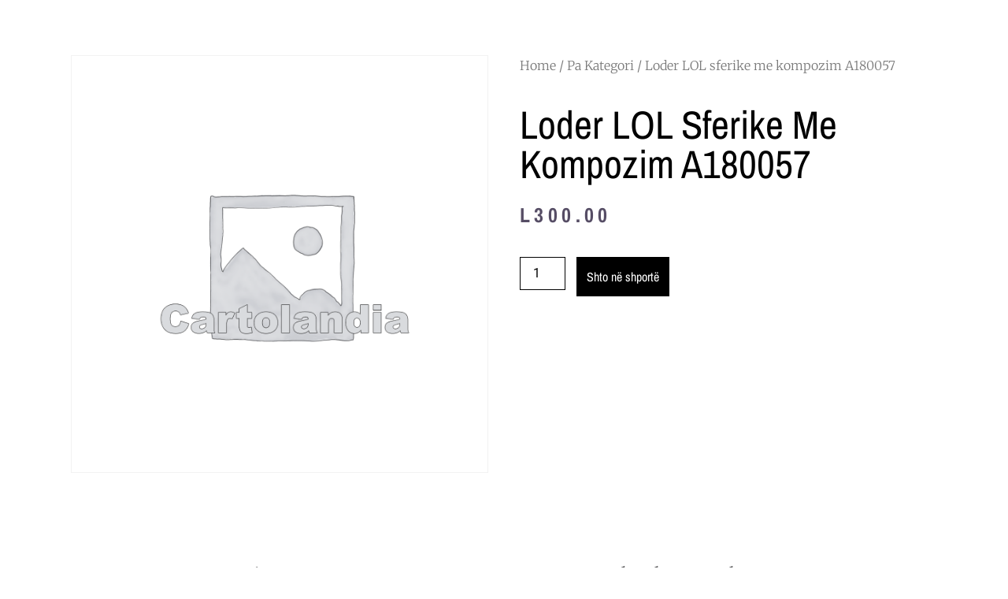

--- FILE ---
content_type: text/html; charset=UTF-8
request_url: https://cartolandia.al/product/loder-lol-sferike-me-kompozim-a180057/
body_size: 144449
content:
<!doctype html>
<html lang="en-US">
<head>
	<meta charset="UTF-8">
		<meta name="viewport" content="width=device-width, initial-scale=1">
	<link rel="profile" href="http://gmpg.org/xfn/11">
	<title>Loder LOL sferike me kompozim A180057 &#8211; Cartolandia</title>
<script type="text/javascript">
/* <![CDATA[ */
window.JetpackScriptData = {"site":{"icon":"https://i0.wp.com/cartolandia.al/wp-content/uploads/2020/12/Cartolandia.png?w=64\u0026ssl=1","title":"Cartolandia","host":"unknown","is_wpcom_platform":false}};
/* ]]> */
</script>
<meta name='robots' content='max-image-preview:large' />
	<style>img:is([sizes="auto" i], [sizes^="auto," i]) { contain-intrinsic-size: 3000px 1500px }</style>
	<link rel='dns-prefetch' href='//translate.google.com' />
<link rel="alternate" type="application/rss+xml" title="Cartolandia &raquo; Feed" href="https://cartolandia.al/feed/" />
<link rel="alternate" type="application/rss+xml" title="Cartolandia &raquo; Comments Feed" href="https://cartolandia.al/comments/feed/" />
<script type="text/javascript">
/* <![CDATA[ */
window._wpemojiSettings = {"baseUrl":"https:\/\/s.w.org\/images\/core\/emoji\/15.0.3\/72x72\/","ext":".png","svgUrl":"https:\/\/s.w.org\/images\/core\/emoji\/15.0.3\/svg\/","svgExt":".svg","source":{"concatemoji":"https:\/\/cartolandia.al\/wp-includes\/js\/wp-emoji-release.min.js?ver=6.7.2"}};
/*! This file is auto-generated */
!function(i,n){var o,s,e;function c(e){try{var t={supportTests:e,timestamp:(new Date).valueOf()};sessionStorage.setItem(o,JSON.stringify(t))}catch(e){}}function p(e,t,n){e.clearRect(0,0,e.canvas.width,e.canvas.height),e.fillText(t,0,0);var t=new Uint32Array(e.getImageData(0,0,e.canvas.width,e.canvas.height).data),r=(e.clearRect(0,0,e.canvas.width,e.canvas.height),e.fillText(n,0,0),new Uint32Array(e.getImageData(0,0,e.canvas.width,e.canvas.height).data));return t.every(function(e,t){return e===r[t]})}function u(e,t,n){switch(t){case"flag":return n(e,"\ud83c\udff3\ufe0f\u200d\u26a7\ufe0f","\ud83c\udff3\ufe0f\u200b\u26a7\ufe0f")?!1:!n(e,"\ud83c\uddfa\ud83c\uddf3","\ud83c\uddfa\u200b\ud83c\uddf3")&&!n(e,"\ud83c\udff4\udb40\udc67\udb40\udc62\udb40\udc65\udb40\udc6e\udb40\udc67\udb40\udc7f","\ud83c\udff4\u200b\udb40\udc67\u200b\udb40\udc62\u200b\udb40\udc65\u200b\udb40\udc6e\u200b\udb40\udc67\u200b\udb40\udc7f");case"emoji":return!n(e,"\ud83d\udc26\u200d\u2b1b","\ud83d\udc26\u200b\u2b1b")}return!1}function f(e,t,n){var r="undefined"!=typeof WorkerGlobalScope&&self instanceof WorkerGlobalScope?new OffscreenCanvas(300,150):i.createElement("canvas"),a=r.getContext("2d",{willReadFrequently:!0}),o=(a.textBaseline="top",a.font="600 32px Arial",{});return e.forEach(function(e){o[e]=t(a,e,n)}),o}function t(e){var t=i.createElement("script");t.src=e,t.defer=!0,i.head.appendChild(t)}"undefined"!=typeof Promise&&(o="wpEmojiSettingsSupports",s=["flag","emoji"],n.supports={everything:!0,everythingExceptFlag:!0},e=new Promise(function(e){i.addEventListener("DOMContentLoaded",e,{once:!0})}),new Promise(function(t){var n=function(){try{var e=JSON.parse(sessionStorage.getItem(o));if("object"==typeof e&&"number"==typeof e.timestamp&&(new Date).valueOf()<e.timestamp+604800&&"object"==typeof e.supportTests)return e.supportTests}catch(e){}return null}();if(!n){if("undefined"!=typeof Worker&&"undefined"!=typeof OffscreenCanvas&&"undefined"!=typeof URL&&URL.createObjectURL&&"undefined"!=typeof Blob)try{var e="postMessage("+f.toString()+"("+[JSON.stringify(s),u.toString(),p.toString()].join(",")+"));",r=new Blob([e],{type:"text/javascript"}),a=new Worker(URL.createObjectURL(r),{name:"wpTestEmojiSupports"});return void(a.onmessage=function(e){c(n=e.data),a.terminate(),t(n)})}catch(e){}c(n=f(s,u,p))}t(n)}).then(function(e){for(var t in e)n.supports[t]=e[t],n.supports.everything=n.supports.everything&&n.supports[t],"flag"!==t&&(n.supports.everythingExceptFlag=n.supports.everythingExceptFlag&&n.supports[t]);n.supports.everythingExceptFlag=n.supports.everythingExceptFlag&&!n.supports.flag,n.DOMReady=!1,n.readyCallback=function(){n.DOMReady=!0}}).then(function(){return e}).then(function(){var e;n.supports.everything||(n.readyCallback(),(e=n.source||{}).concatemoji?t(e.concatemoji):e.wpemoji&&e.twemoji&&(t(e.twemoji),t(e.wpemoji)))}))}((window,document),window._wpemojiSettings);
/* ]]> */
</script>
<style id='wp-emoji-styles-inline-css' type='text/css'>

	img.wp-smiley, img.emoji {
		display: inline !important;
		border: none !important;
		box-shadow: none !important;
		height: 1em !important;
		width: 1em !important;
		margin: 0 0.07em !important;
		vertical-align: -0.1em !important;
		background: none !important;
		padding: 0 !important;
	}
</style>
<link rel='stylesheet' id='wp-block-library-css' href='https://cartolandia.al/wp-includes/css/dist/block-library/style.min.css?ver=6.7.2' type='text/css' media='all' />
<link rel='stylesheet' id='mediaelement-css' href='https://cartolandia.al/wp-includes/js/mediaelement/mediaelementplayer-legacy.min.css?ver=4.2.17' type='text/css' media='all' />
<link rel='stylesheet' id='wp-mediaelement-css' href='https://cartolandia.al/wp-includes/js/mediaelement/wp-mediaelement.min.css?ver=6.7.2' type='text/css' media='all' />
<style id='jetpack-sharing-buttons-style-inline-css' type='text/css'>
.jetpack-sharing-buttons__services-list{display:flex;flex-direction:row;flex-wrap:wrap;gap:0;list-style-type:none;margin:5px;padding:0}.jetpack-sharing-buttons__services-list.has-small-icon-size{font-size:12px}.jetpack-sharing-buttons__services-list.has-normal-icon-size{font-size:16px}.jetpack-sharing-buttons__services-list.has-large-icon-size{font-size:24px}.jetpack-sharing-buttons__services-list.has-huge-icon-size{font-size:36px}@media print{.jetpack-sharing-buttons__services-list{display:none!important}}.editor-styles-wrapper .wp-block-jetpack-sharing-buttons{gap:0;padding-inline-start:0}ul.jetpack-sharing-buttons__services-list.has-background{padding:1.25em 2.375em}
</style>
<style id='classic-theme-styles-inline-css' type='text/css'>
/*! This file is auto-generated */
.wp-block-button__link{color:#fff;background-color:#32373c;border-radius:9999px;box-shadow:none;text-decoration:none;padding:calc(.667em + 2px) calc(1.333em + 2px);font-size:1.125em}.wp-block-file__button{background:#32373c;color:#fff;text-decoration:none}
</style>
<style id='global-styles-inline-css' type='text/css'>
:root{--wp--preset--aspect-ratio--square: 1;--wp--preset--aspect-ratio--4-3: 4/3;--wp--preset--aspect-ratio--3-4: 3/4;--wp--preset--aspect-ratio--3-2: 3/2;--wp--preset--aspect-ratio--2-3: 2/3;--wp--preset--aspect-ratio--16-9: 16/9;--wp--preset--aspect-ratio--9-16: 9/16;--wp--preset--color--black: #000000;--wp--preset--color--cyan-bluish-gray: #abb8c3;--wp--preset--color--white: #ffffff;--wp--preset--color--pale-pink: #f78da7;--wp--preset--color--vivid-red: #cf2e2e;--wp--preset--color--luminous-vivid-orange: #ff6900;--wp--preset--color--luminous-vivid-amber: #fcb900;--wp--preset--color--light-green-cyan: #7bdcb5;--wp--preset--color--vivid-green-cyan: #00d084;--wp--preset--color--pale-cyan-blue: #8ed1fc;--wp--preset--color--vivid-cyan-blue: #0693e3;--wp--preset--color--vivid-purple: #9b51e0;--wp--preset--gradient--vivid-cyan-blue-to-vivid-purple: linear-gradient(135deg,rgba(6,147,227,1) 0%,rgb(155,81,224) 100%);--wp--preset--gradient--light-green-cyan-to-vivid-green-cyan: linear-gradient(135deg,rgb(122,220,180) 0%,rgb(0,208,130) 100%);--wp--preset--gradient--luminous-vivid-amber-to-luminous-vivid-orange: linear-gradient(135deg,rgba(252,185,0,1) 0%,rgba(255,105,0,1) 100%);--wp--preset--gradient--luminous-vivid-orange-to-vivid-red: linear-gradient(135deg,rgba(255,105,0,1) 0%,rgb(207,46,46) 100%);--wp--preset--gradient--very-light-gray-to-cyan-bluish-gray: linear-gradient(135deg,rgb(238,238,238) 0%,rgb(169,184,195) 100%);--wp--preset--gradient--cool-to-warm-spectrum: linear-gradient(135deg,rgb(74,234,220) 0%,rgb(151,120,209) 20%,rgb(207,42,186) 40%,rgb(238,44,130) 60%,rgb(251,105,98) 80%,rgb(254,248,76) 100%);--wp--preset--gradient--blush-light-purple: linear-gradient(135deg,rgb(255,206,236) 0%,rgb(152,150,240) 100%);--wp--preset--gradient--blush-bordeaux: linear-gradient(135deg,rgb(254,205,165) 0%,rgb(254,45,45) 50%,rgb(107,0,62) 100%);--wp--preset--gradient--luminous-dusk: linear-gradient(135deg,rgb(255,203,112) 0%,rgb(199,81,192) 50%,rgb(65,88,208) 100%);--wp--preset--gradient--pale-ocean: linear-gradient(135deg,rgb(255,245,203) 0%,rgb(182,227,212) 50%,rgb(51,167,181) 100%);--wp--preset--gradient--electric-grass: linear-gradient(135deg,rgb(202,248,128) 0%,rgb(113,206,126) 100%);--wp--preset--gradient--midnight: linear-gradient(135deg,rgb(2,3,129) 0%,rgb(40,116,252) 100%);--wp--preset--font-size--small: 13px;--wp--preset--font-size--medium: 20px;--wp--preset--font-size--large: 36px;--wp--preset--font-size--x-large: 42px;--wp--preset--spacing--20: 0.44rem;--wp--preset--spacing--30: 0.67rem;--wp--preset--spacing--40: 1rem;--wp--preset--spacing--50: 1.5rem;--wp--preset--spacing--60: 2.25rem;--wp--preset--spacing--70: 3.38rem;--wp--preset--spacing--80: 5.06rem;--wp--preset--shadow--natural: 6px 6px 9px rgba(0, 0, 0, 0.2);--wp--preset--shadow--deep: 12px 12px 50px rgba(0, 0, 0, 0.4);--wp--preset--shadow--sharp: 6px 6px 0px rgba(0, 0, 0, 0.2);--wp--preset--shadow--outlined: 6px 6px 0px -3px rgba(255, 255, 255, 1), 6px 6px rgba(0, 0, 0, 1);--wp--preset--shadow--crisp: 6px 6px 0px rgba(0, 0, 0, 1);}:where(.is-layout-flex){gap: 0.5em;}:where(.is-layout-grid){gap: 0.5em;}body .is-layout-flex{display: flex;}.is-layout-flex{flex-wrap: wrap;align-items: center;}.is-layout-flex > :is(*, div){margin: 0;}body .is-layout-grid{display: grid;}.is-layout-grid > :is(*, div){margin: 0;}:where(.wp-block-columns.is-layout-flex){gap: 2em;}:where(.wp-block-columns.is-layout-grid){gap: 2em;}:where(.wp-block-post-template.is-layout-flex){gap: 1.25em;}:where(.wp-block-post-template.is-layout-grid){gap: 1.25em;}.has-black-color{color: var(--wp--preset--color--black) !important;}.has-cyan-bluish-gray-color{color: var(--wp--preset--color--cyan-bluish-gray) !important;}.has-white-color{color: var(--wp--preset--color--white) !important;}.has-pale-pink-color{color: var(--wp--preset--color--pale-pink) !important;}.has-vivid-red-color{color: var(--wp--preset--color--vivid-red) !important;}.has-luminous-vivid-orange-color{color: var(--wp--preset--color--luminous-vivid-orange) !important;}.has-luminous-vivid-amber-color{color: var(--wp--preset--color--luminous-vivid-amber) !important;}.has-light-green-cyan-color{color: var(--wp--preset--color--light-green-cyan) !important;}.has-vivid-green-cyan-color{color: var(--wp--preset--color--vivid-green-cyan) !important;}.has-pale-cyan-blue-color{color: var(--wp--preset--color--pale-cyan-blue) !important;}.has-vivid-cyan-blue-color{color: var(--wp--preset--color--vivid-cyan-blue) !important;}.has-vivid-purple-color{color: var(--wp--preset--color--vivid-purple) !important;}.has-black-background-color{background-color: var(--wp--preset--color--black) !important;}.has-cyan-bluish-gray-background-color{background-color: var(--wp--preset--color--cyan-bluish-gray) !important;}.has-white-background-color{background-color: var(--wp--preset--color--white) !important;}.has-pale-pink-background-color{background-color: var(--wp--preset--color--pale-pink) !important;}.has-vivid-red-background-color{background-color: var(--wp--preset--color--vivid-red) !important;}.has-luminous-vivid-orange-background-color{background-color: var(--wp--preset--color--luminous-vivid-orange) !important;}.has-luminous-vivid-amber-background-color{background-color: var(--wp--preset--color--luminous-vivid-amber) !important;}.has-light-green-cyan-background-color{background-color: var(--wp--preset--color--light-green-cyan) !important;}.has-vivid-green-cyan-background-color{background-color: var(--wp--preset--color--vivid-green-cyan) !important;}.has-pale-cyan-blue-background-color{background-color: var(--wp--preset--color--pale-cyan-blue) !important;}.has-vivid-cyan-blue-background-color{background-color: var(--wp--preset--color--vivid-cyan-blue) !important;}.has-vivid-purple-background-color{background-color: var(--wp--preset--color--vivid-purple) !important;}.has-black-border-color{border-color: var(--wp--preset--color--black) !important;}.has-cyan-bluish-gray-border-color{border-color: var(--wp--preset--color--cyan-bluish-gray) !important;}.has-white-border-color{border-color: var(--wp--preset--color--white) !important;}.has-pale-pink-border-color{border-color: var(--wp--preset--color--pale-pink) !important;}.has-vivid-red-border-color{border-color: var(--wp--preset--color--vivid-red) !important;}.has-luminous-vivid-orange-border-color{border-color: var(--wp--preset--color--luminous-vivid-orange) !important;}.has-luminous-vivid-amber-border-color{border-color: var(--wp--preset--color--luminous-vivid-amber) !important;}.has-light-green-cyan-border-color{border-color: var(--wp--preset--color--light-green-cyan) !important;}.has-vivid-green-cyan-border-color{border-color: var(--wp--preset--color--vivid-green-cyan) !important;}.has-pale-cyan-blue-border-color{border-color: var(--wp--preset--color--pale-cyan-blue) !important;}.has-vivid-cyan-blue-border-color{border-color: var(--wp--preset--color--vivid-cyan-blue) !important;}.has-vivid-purple-border-color{border-color: var(--wp--preset--color--vivid-purple) !important;}.has-vivid-cyan-blue-to-vivid-purple-gradient-background{background: var(--wp--preset--gradient--vivid-cyan-blue-to-vivid-purple) !important;}.has-light-green-cyan-to-vivid-green-cyan-gradient-background{background: var(--wp--preset--gradient--light-green-cyan-to-vivid-green-cyan) !important;}.has-luminous-vivid-amber-to-luminous-vivid-orange-gradient-background{background: var(--wp--preset--gradient--luminous-vivid-amber-to-luminous-vivid-orange) !important;}.has-luminous-vivid-orange-to-vivid-red-gradient-background{background: var(--wp--preset--gradient--luminous-vivid-orange-to-vivid-red) !important;}.has-very-light-gray-to-cyan-bluish-gray-gradient-background{background: var(--wp--preset--gradient--very-light-gray-to-cyan-bluish-gray) !important;}.has-cool-to-warm-spectrum-gradient-background{background: var(--wp--preset--gradient--cool-to-warm-spectrum) !important;}.has-blush-light-purple-gradient-background{background: var(--wp--preset--gradient--blush-light-purple) !important;}.has-blush-bordeaux-gradient-background{background: var(--wp--preset--gradient--blush-bordeaux) !important;}.has-luminous-dusk-gradient-background{background: var(--wp--preset--gradient--luminous-dusk) !important;}.has-pale-ocean-gradient-background{background: var(--wp--preset--gradient--pale-ocean) !important;}.has-electric-grass-gradient-background{background: var(--wp--preset--gradient--electric-grass) !important;}.has-midnight-gradient-background{background: var(--wp--preset--gradient--midnight) !important;}.has-small-font-size{font-size: var(--wp--preset--font-size--small) !important;}.has-medium-font-size{font-size: var(--wp--preset--font-size--medium) !important;}.has-large-font-size{font-size: var(--wp--preset--font-size--large) !important;}.has-x-large-font-size{font-size: var(--wp--preset--font-size--x-large) !important;}
:where(.wp-block-post-template.is-layout-flex){gap: 1.25em;}:where(.wp-block-post-template.is-layout-grid){gap: 1.25em;}
:where(.wp-block-columns.is-layout-flex){gap: 2em;}:where(.wp-block-columns.is-layout-grid){gap: 2em;}
:root :where(.wp-block-pullquote){font-size: 1.5em;line-height: 1.6;}
</style>
<link rel='stylesheet' id='google-language-translator-css' href='https://cartolandia.al/wp-content/plugins/google-language-translator/css/style.css?ver=6.0.20' type='text/css' media='' />
<link rel='stylesheet' id='photoswipe-css' href='https://cartolandia.al/wp-content/plugins/woocommerce/assets/css/photoswipe/photoswipe.min.css?ver=10.0.3' type='text/css' media='all' />
<link rel='stylesheet' id='photoswipe-default-skin-css' href='https://cartolandia.al/wp-content/plugins/woocommerce/assets/css/photoswipe/default-skin/default-skin.min.css?ver=10.0.3' type='text/css' media='all' />
<link rel='stylesheet' id='woocommerce-layout-css' href='https://cartolandia.al/wp-content/plugins/woocommerce/assets/css/woocommerce-layout.css?ver=10.0.3' type='text/css' media='all' />
<style id='woocommerce-layout-inline-css' type='text/css'>

	.infinite-scroll .woocommerce-pagination {
		display: none;
	}
</style>
<link rel='stylesheet' id='woocommerce-smallscreen-css' href='https://cartolandia.al/wp-content/plugins/woocommerce/assets/css/woocommerce-smallscreen.css?ver=10.0.3' type='text/css' media='only screen and (max-width: 768px)' />
<link rel='stylesheet' id='woocommerce-general-css' href='https://cartolandia.al/wp-content/plugins/woocommerce/assets/css/woocommerce.css?ver=10.0.3' type='text/css' media='all' />
<style id='woocommerce-inline-inline-css' type='text/css'>
.woocommerce form .form-row .required { visibility: visible; }
</style>
<link rel='stylesheet' id='brands-styles-css' href='https://cartolandia.al/wp-content/plugins/woocommerce/assets/css/brands.css?ver=10.0.3' type='text/css' media='all' />
<link rel='stylesheet' id='hello-elementor-css' href='https://cartolandia.al/wp-content/themes/hello-elementor/style.min.css?ver=2.3.1' type='text/css' media='all' />
<link rel='stylesheet' id='hello-elementor-theme-style-css' href='https://cartolandia.al/wp-content/themes/hello-elementor/theme.min.css?ver=2.3.1' type='text/css' media='all' />
<link rel='stylesheet' id='elementor-icons-css' href='https://cartolandia.al/wp-content/plugins/elementor/assets/lib/eicons/css/elementor-icons.min.css?ver=5.43.0' type='text/css' media='all' />
<link rel='stylesheet' id='elementor-frontend-css' href='https://cartolandia.al/wp-content/plugins/elementor/assets/css/frontend.min.css?ver=3.30.2' type='text/css' media='all' />
<link rel='stylesheet' id='elementor-post-11-css' href='https://cartolandia.al/wp-content/uploads/elementor/css/post-11.css?ver=1704536130' type='text/css' media='all' />
<link rel='stylesheet' id='elementor-pro-css' href='https://cartolandia.al/wp-content/plugins/elementor-pro.old/assets/css/frontend.min.css?ver=3.0.10' type='text/css' media='all' />
<link rel='stylesheet' id='elementor-post-75-css' href='https://cartolandia.al/wp-content/uploads/elementor/css/post-75.css?ver=1704532649' type='text/css' media='all' />
<link rel='stylesheet' id='elementor-post-52-css' href='https://cartolandia.al/wp-content/uploads/elementor/css/post-52.css?ver=1704537254' type='text/css' media='all' />
<link rel='stylesheet' id='elementor-post-114-css' href='https://cartolandia.al/wp-content/uploads/elementor/css/post-114.css?ver=1641559440' type='text/css' media='all' />
<link rel='stylesheet' id='hello-elementor-child-style-css' href='https://cartolandia.al/wp-content/themes/hello-theme-child-master/style.css?ver=1.0.0' type='text/css' media='all' />
<link rel='stylesheet' id='elementor-gf-local-roboto-css' href='https://cartolandia.al/wp-content/uploads/elementor/google-fonts/css/roboto.css?ver=1753176374' type='text/css' media='all' />
<link rel='stylesheet' id='elementor-gf-local-robotoslab-css' href='https://cartolandia.al/wp-content/uploads/elementor/google-fonts/css/robotoslab.css?ver=1753176378' type='text/css' media='all' />
<link rel='stylesheet' id='elementor-gf-local-rosarivo-css' href='https://cartolandia.al/wp-content/uploads/elementor/google-fonts/css/rosarivo.css?ver=1753176378' type='text/css' media='all' />
<link rel='stylesheet' id='elementor-gf-local-merriweather-css' href='https://cartolandia.al/wp-content/uploads/elementor/google-fonts/css/merriweather.css?ver=1753176384' type='text/css' media='all' />
<link rel='stylesheet' id='elementor-gf-local-archivonarrow-css' href='https://cartolandia.al/wp-content/uploads/elementor/google-fonts/css/archivonarrow.css?ver=1753176385' type='text/css' media='all' />
<link rel='stylesheet' id='elementor-icons-shared-0-css' href='https://cartolandia.al/wp-content/plugins/elementor/assets/lib/font-awesome/css/fontawesome.min.css?ver=5.15.3' type='text/css' media='all' />
<link rel='stylesheet' id='elementor-icons-fa-brands-css' href='https://cartolandia.al/wp-content/plugins/elementor/assets/lib/font-awesome/css/brands.min.css?ver=5.15.3' type='text/css' media='all' />
<link rel='stylesheet' id='elementor-icons-fa-regular-css' href='https://cartolandia.al/wp-content/plugins/elementor/assets/lib/font-awesome/css/regular.min.css?ver=5.15.3' type='text/css' media='all' />
<link rel='stylesheet' id='elementor-icons-fa-solid-css' href='https://cartolandia.al/wp-content/plugins/elementor/assets/lib/font-awesome/css/solid.min.css?ver=5.15.3' type='text/css' media='all' />
<script type="text/javascript" src="https://cartolandia.al/wp-includes/js/jquery/jquery.min.js?ver=3.7.1" id="jquery-core-js"></script>
<script type="text/javascript" src="https://cartolandia.al/wp-includes/js/jquery/jquery-migrate.min.js?ver=3.4.1" id="jquery-migrate-js"></script>
<script type="text/javascript" src="https://cartolandia.al/wp-content/plugins/woocommerce/assets/js/jquery-blockui/jquery.blockUI.min.js?ver=2.7.0-wc.10.0.3" id="jquery-blockui-js" defer="defer" data-wp-strategy="defer"></script>
<script type="text/javascript" id="wc-add-to-cart-js-extra">
/* <![CDATA[ */
var wc_add_to_cart_params = {"ajax_url":"\/wp-admin\/admin-ajax.php","wc_ajax_url":"\/?wc-ajax=%%endpoint%%","i18n_view_cart":"Shiko shport\u00ebn","cart_url":"https:\/\/cartolandia.al\/cart\/","is_cart":"","cart_redirect_after_add":"no"};
/* ]]> */
</script>
<script type="text/javascript" src="https://cartolandia.al/wp-content/plugins/woocommerce/assets/js/frontend/add-to-cart.min.js?ver=10.0.3" id="wc-add-to-cart-js" defer="defer" data-wp-strategy="defer"></script>
<script type="text/javascript" src="https://cartolandia.al/wp-content/plugins/woocommerce/assets/js/zoom/jquery.zoom.min.js?ver=1.7.21-wc.10.0.3" id="zoom-js" defer="defer" data-wp-strategy="defer"></script>
<script type="text/javascript" src="https://cartolandia.al/wp-content/plugins/woocommerce/assets/js/flexslider/jquery.flexslider.min.js?ver=2.7.2-wc.10.0.3" id="flexslider-js" defer="defer" data-wp-strategy="defer"></script>
<script type="text/javascript" src="https://cartolandia.al/wp-content/plugins/woocommerce/assets/js/photoswipe/photoswipe.min.js?ver=4.1.1-wc.10.0.3" id="photoswipe-js" defer="defer" data-wp-strategy="defer"></script>
<script type="text/javascript" src="https://cartolandia.al/wp-content/plugins/woocommerce/assets/js/photoswipe/photoswipe-ui-default.min.js?ver=4.1.1-wc.10.0.3" id="photoswipe-ui-default-js" defer="defer" data-wp-strategy="defer"></script>
<script type="text/javascript" id="wc-single-product-js-extra">
/* <![CDATA[ */
var wc_single_product_params = {"i18n_required_rating_text":"Please select a rating","i18n_rating_options":["1 of 5 stars","2 of 5 stars","3 of 5 stars","4 of 5 stars","5 of 5 stars"],"i18n_product_gallery_trigger_text":"View full-screen image gallery","review_rating_required":"yes","flexslider":{"rtl":false,"animation":"slide","smoothHeight":true,"directionNav":false,"controlNav":"thumbnails","slideshow":false,"animationSpeed":500,"animationLoop":false,"allowOneSlide":false},"zoom_enabled":"1","zoom_options":[],"photoswipe_enabled":"1","photoswipe_options":{"shareEl":false,"closeOnScroll":false,"history":false,"hideAnimationDuration":0,"showAnimationDuration":0},"flexslider_enabled":"1"};
/* ]]> */
</script>
<script type="text/javascript" src="https://cartolandia.al/wp-content/plugins/woocommerce/assets/js/frontend/single-product.min.js?ver=10.0.3" id="wc-single-product-js" defer="defer" data-wp-strategy="defer"></script>
<script type="text/javascript" src="https://cartolandia.al/wp-content/plugins/woocommerce/assets/js/js-cookie/js.cookie.min.js?ver=2.1.4-wc.10.0.3" id="js-cookie-js" defer="defer" data-wp-strategy="defer"></script>
<script type="text/javascript" id="woocommerce-js-extra">
/* <![CDATA[ */
var woocommerce_params = {"ajax_url":"\/wp-admin\/admin-ajax.php","wc_ajax_url":"\/?wc-ajax=%%endpoint%%","i18n_password_show":"Show password","i18n_password_hide":"Hide password"};
/* ]]> */
</script>
<script type="text/javascript" src="https://cartolandia.al/wp-content/plugins/woocommerce/assets/js/frontend/woocommerce.min.js?ver=10.0.3" id="woocommerce-js" defer="defer" data-wp-strategy="defer"></script>
<link rel="https://api.w.org/" href="https://cartolandia.al/wp-json/" /><link rel="alternate" title="JSON" type="application/json" href="https://cartolandia.al/wp-json/wp/v2/product/2834" /><link rel="EditURI" type="application/rsd+xml" title="RSD" href="https://cartolandia.al/xmlrpc.php?rsd" />
<meta name="generator" content="WordPress 6.7.2" />
<meta name="generator" content="WooCommerce 10.0.3" />
<link rel="canonical" href="https://cartolandia.al/product/loder-lol-sferike-me-kompozim-a180057/" />
<link rel='shortlink' href='https://cartolandia.al/?p=2834' />
<link rel="alternate" title="oEmbed (JSON)" type="application/json+oembed" href="https://cartolandia.al/wp-json/oembed/1.0/embed?url=https%3A%2F%2Fcartolandia.al%2Fproduct%2Floder-lol-sferike-me-kompozim-a180057%2F" />
<link rel="alternate" title="oEmbed (XML)" type="text/xml+oembed" href="https://cartolandia.al/wp-json/oembed/1.0/embed?url=https%3A%2F%2Fcartolandia.al%2Fproduct%2Floder-lol-sferike-me-kompozim-a180057%2F&#038;format=xml" />
<style>p.hello{font-size:12px;color:darkgray;}#google_language_translator,#flags{text-align:left;}#google_language_translator{clear:both;}#flags{width:165px;}#flags a{display:inline-block;margin-right:2px;}#google_language_translator a{display:none!important;}div.skiptranslate.goog-te-gadget{display:inline!important;}.goog-te-gadget{color:transparent!important;}.goog-te-gadget{font-size:0px!important;}.goog-branding{display:none;}.goog-tooltip{display: none!important;}.goog-tooltip:hover{display: none!important;}.goog-text-highlight{background-color:transparent!important;border:none!important;box-shadow:none!important;}#google_language_translator{display:none;}#google_language_translator select.goog-te-combo{color:#32373c;}div.skiptranslate{display:none!important;}body{top:0px!important;}#goog-gt-{display:none!important;}font font{background-color:transparent!important;box-shadow:none!important;position:initial!important;}#glt-translate-trigger{left:20px;right:auto;}#glt-translate-trigger > span{color:#ffffff;}#glt-translate-trigger{background:#f89406;}.goog-te-gadget .goog-te-combo{width:100%;}</style>	<noscript><style>.woocommerce-product-gallery{ opacity: 1 !important; }</style></noscript>
	<meta name="generator" content="Elementor 3.30.2; features: additional_custom_breakpoints; settings: css_print_method-external, google_font-enabled, font_display-auto">
			<style>
				.e-con.e-parent:nth-of-type(n+4):not(.e-lazyloaded):not(.e-no-lazyload),
				.e-con.e-parent:nth-of-type(n+4):not(.e-lazyloaded):not(.e-no-lazyload) * {
					background-image: none !important;
				}
				@media screen and (max-height: 1024px) {
					.e-con.e-parent:nth-of-type(n+3):not(.e-lazyloaded):not(.e-no-lazyload),
					.e-con.e-parent:nth-of-type(n+3):not(.e-lazyloaded):not(.e-no-lazyload) * {
						background-image: none !important;
					}
				}
				@media screen and (max-height: 640px) {
					.e-con.e-parent:nth-of-type(n+2):not(.e-lazyloaded):not(.e-no-lazyload),
					.e-con.e-parent:nth-of-type(n+2):not(.e-lazyloaded):not(.e-no-lazyload) * {
						background-image: none !important;
					}
				}
			</style>
			<link rel="icon" href="https://cartolandia.al/wp-content/uploads/2020/12/Cartolandia-100x100.png" sizes="32x32" />
<link rel="icon" href="https://cartolandia.al/wp-content/uploads/2020/12/Cartolandia-300x300.png" sizes="192x192" />
<link rel="apple-touch-icon" href="https://cartolandia.al/wp-content/uploads/2020/12/Cartolandia-300x300.png" />
<meta name="msapplication-TileImage" content="https://cartolandia.al/wp-content/uploads/2020/12/Cartolandia-300x300.png" />
		<style type="text/css" id="wp-custom-css">
			@media screen and (min-width: 769px) {
.woocommerce div.product.elementor .quantity+.button {
    margin-left: 10px;
    padding: 12px;
}

header.page-header {
    display: none;
}

.elementor-sub-item, .has-submenu .highlighted {
    font-size: 15px;
    color: white;
		background-color: #65587b!important;
		width:300px;!important
			
}

.elementor-sub-item, .has-submenu {
    font-size: 15px;
    color: white
			
}

.elementor-sub-item:hover {
    color: white;
}
	
	}		</style>
		</head>
<body class="product-template-default single single-product postid-2834 theme-hello-elementor woocommerce woocommerce-page woocommerce-no-js elementor-default elementor-template-full-width elementor-kit-11 elementor-page-114">

		<div data-elementor-type="header" data-elementor-id="75" class="elementor elementor-75 elementor-location-header">
		<div class="elementor-section-wrap">
					<section class="elementor-section elementor-top-section elementor-element elementor-element-9baae99 elementor-hidden-desktop elementor-hidden-tablet elementor-section-boxed elementor-section-height-default elementor-section-height-default" data-id="9baae99" data-element_type="section" data-settings="{&quot;sticky&quot;:&quot;top&quot;,&quot;sticky_on&quot;:[&quot;desktop&quot;],&quot;background_background&quot;:&quot;classic&quot;,&quot;sticky_offset&quot;:0,&quot;sticky_effects_offset&quot;:0}">
						<div class="elementor-container elementor-column-gap-default">
					<div class="elementor-column elementor-col-50 elementor-top-column elementor-element elementor-element-e6cad93" data-id="e6cad93" data-element_type="column">
			<div class="elementor-widget-wrap elementor-element-populated">
						<div class="elementor-element elementor-element-8a91d62 elementor-widget elementor-widget-image" data-id="8a91d62" data-element_type="widget" data-widget_type="image.default">
				<div class="elementor-widget-container">
																<a href="https://cartolandia.al/home/">
							<img width="1" height="1" src="https://cartolandia.al/wp-content/uploads/2020/10/Logo-Cartolandia-Web.svg" class="attachment-large size-large wp-image-59" alt="" />								</a>
															</div>
				</div>
					</div>
		</div>
				<div class="elementor-column elementor-col-50 elementor-top-column elementor-element elementor-element-7589c0f" data-id="7589c0f" data-element_type="column">
			<div class="elementor-widget-wrap elementor-element-populated">
						<div class="elementor-element elementor-element-0cd33be elementor-align-justify elementor-mobile-align-justify elementor-widget elementor-widget-button" data-id="0cd33be" data-element_type="widget" data-widget_type="button.default">
				<div class="elementor-widget-container">
									<div class="elementor-button-wrapper">
					<a class="elementor-button elementor-button-link elementor-size-sm" href="#elementor-action%3Aaction%3Dpopup%3Aopen%26settings%3DeyJpZCI6IjIyNiIsInRvZ2dsZSI6ZmFsc2V9">
						<span class="elementor-button-content-wrapper">
									<span class="elementor-button-text">kategorite</span>
					</span>
					</a>
				</div>
								</div>
				</div>
					</div>
		</div>
					</div>
		</section>
				</div>
		</div>
		<div class="woocommerce-notices-wrapper"></div>		<div data-elementor-type="product" data-elementor-id="114" class="elementor elementor-114 elementor-location-single post-2834 product type-product status-publish product_cat-pa-kategori product_tag-cartolandia product_tag-lodra-per-femije first instock shipping-taxable purchasable product-type-simple product">
		<div class="elementor-section-wrap">
					<section class="elementor-section elementor-top-section elementor-element elementor-element-431026bb elementor-section-boxed elementor-section-height-default elementor-section-height-default" data-id="431026bb" data-element_type="section">
						<div class="elementor-container elementor-column-gap-wide">
					<div class="elementor-column elementor-col-50 elementor-top-column elementor-element elementor-element-5d91edaa" data-id="5d91edaa" data-element_type="column" data-settings="{&quot;background_background&quot;:&quot;classic&quot;}">
			<div class="elementor-widget-wrap elementor-element-populated">
						<div class="elementor-element elementor-element-6e82431f yes elementor-widget elementor-widget-woocommerce-product-images" data-id="6e82431f" data-element_type="widget" data-widget_type="woocommerce-product-images.default">
				<div class="elementor-widget-container">
					<div class="woocommerce-product-gallery woocommerce-product-gallery--without-images woocommerce-product-gallery--columns-4 images" data-columns="4" style="opacity: 0; transition: opacity .25s ease-in-out;">
	<div class="woocommerce-product-gallery__wrapper">
		<div class="woocommerce-product-gallery__image--placeholder"><img src="https://cartolandia.al/wp-content/uploads/2020/12/woocommerce-placeholder-600x600.png" alt="Awaiting product image" class="wp-post-image" /></div>	</div>
</div>
				</div>
				</div>
					</div>
		</div>
				<div class="elementor-column elementor-col-50 elementor-top-column elementor-element elementor-element-410a0c0" data-id="410a0c0" data-element_type="column">
			<div class="elementor-widget-wrap elementor-element-populated">
						<div class="elementor-element elementor-element-305c503d elementor-widget elementor-widget-woocommerce-breadcrumb" data-id="305c503d" data-element_type="widget" data-widget_type="woocommerce-breadcrumb.default">
				<div class="elementor-widget-container">
					<nav class="woocommerce-breadcrumb" aria-label="Breadcrumb"><a href="https://cartolandia.al">Home</a>&nbsp;&#47;&nbsp;<a href="https://cartolandia.al/product-category/pa-kategori/">Pa Kategori</a>&nbsp;&#47;&nbsp;Loder LOL sferike me kompozim A180057</nav>				</div>
				</div>
				<div class="elementor-element elementor-element-48864a03 elementor-widget elementor-widget-woocommerce-product-title elementor-page-title elementor-widget-heading" data-id="48864a03" data-element_type="widget" data-widget_type="woocommerce-product-title.default">
				<div class="elementor-widget-container">
					<h1 class="product_title entry-title elementor-heading-title elementor-size-default">Loder LOL sferike me kompozim A180057</h1>				</div>
				</div>
				<div class="elementor-element elementor-element-56c97206 elementor-product-price-block-yes elementor-widget elementor-widget-woocommerce-product-price" data-id="56c97206" data-element_type="widget" data-widget_type="woocommerce-product-price.default">
				<div class="elementor-widget-container">
					<p class="price"><span class="woocommerce-Price-amount amount"><bdi><span class="woocommerce-Price-currencySymbol">L</span>300.00</bdi></span></p>
				</div>
				</div>
				<div class="elementor-element elementor-element-76ef5740 elementor-widget elementor-widget-woocommerce-product-add-to-cart" data-id="76ef5740" data-element_type="widget" data-widget_type="woocommerce-product-add-to-cart.default">
				<div class="elementor-widget-container">
					
		<div class="elementor-add-to-cart elementor-product-simple">
			
	
	<form class="cart" action="https://cartolandia.al/product/loder-lol-sferike-me-kompozim-a180057/" method="post" enctype='multipart/form-data'>
		
		<div class="quantity">
		<label class="screen-reader-text" for="quantity_6980e5d5cee62">Loder LOL sferike me kompozim A180057 quantity</label>
	<input
		type="number"
				id="quantity_6980e5d5cee62"
		class="input-text qty text"
		name="quantity"
		value="1"
		aria-label="Product quantity"
				min="1"
		max=""
					step="1"
			placeholder=""
			inputmode="numeric"
			autocomplete="off"
			/>
	</div>

		<button type="submit" name="add-to-cart" value="2834" class="single_add_to_cart_button button alt">Shto në shportë</button>

			</form>

	
		</div>

						</div>
				</div>
					</div>
		</div>
					</div>
		</section>
				</div>
		</div>
				<div data-elementor-type="footer" data-elementor-id="52" class="elementor elementor-52 elementor-location-footer">
		<div class="elementor-section-wrap">
					<section class="elementor-section elementor-top-section elementor-element elementor-element-ebdc612 elementor-section-full_width elementor-section-height-default elementor-section-height-default" data-id="ebdc612" data-element_type="section">
						<div class="elementor-container elementor-column-gap-default">
					<div class="elementor-column elementor-col-50 elementor-top-column elementor-element elementor-element-c916b95" data-id="c916b95" data-element_type="column">
			<div class="elementor-widget-wrap">
							</div>
		</div>
				<div class="elementor-column elementor-col-50 elementor-top-column elementor-element elementor-element-cce00fd" data-id="cce00fd" data-element_type="column">
			<div class="elementor-widget-wrap elementor-element-populated">
						<section class="elementor-section elementor-inner-section elementor-element elementor-element-5ee716b elementor-section-full_width elementor-section-height-default elementor-section-height-default" data-id="5ee716b" data-element_type="section" data-settings="{&quot;background_background&quot;:&quot;gradient&quot;}">
						<div class="elementor-container elementor-column-gap-default">
					<div class="elementor-column elementor-col-25 elementor-inner-column elementor-element elementor-element-7787fa4" data-id="7787fa4" data-element_type="column">
			<div class="elementor-widget-wrap elementor-element-populated">
						<div class="elementor-element elementor-element-278571e elementor-widget__width-initial elementor-widget elementor-widget-heading" data-id="278571e" data-element_type="widget" data-widget_type="heading.default">
				<div class="elementor-widget-container">
					<h4 class="elementor-heading-title elementor-size-default">Na ndiqni:</h4>				</div>
				</div>
				<div class="elementor-element elementor-element-6c198d39 e-grid-align-left elementor-widget__width-initial elementor-shape-rounded elementor-grid-0 elementor-widget elementor-widget-social-icons" data-id="6c198d39" data-element_type="widget" data-widget_type="social-icons.default">
				<div class="elementor-widget-container">
							<div class="elementor-social-icons-wrapper elementor-grid" role="list">
							<span class="elementor-grid-item" role="listitem">
					<a class="elementor-icon elementor-social-icon elementor-social-icon-facebook-f elementor-repeater-item-3d4d16f" href="https://www.facebook.com/CartolandiaKancelari/" target="_blank">
						<span class="elementor-screen-only">Facebook-f</span>
						<i class="fab fa-facebook-f"></i>					</a>
				</span>
							<span class="elementor-grid-item" role="listitem">
					<a class="elementor-icon elementor-social-icon elementor-social-icon-instagram elementor-repeater-item-b9433ea" href="https://www.instagram.com/cartolandia_shop/" target="_blank">
						<span class="elementor-screen-only">Instagram</span>
						<i class="fab fa-instagram"></i>					</a>
				</span>
					</div>
						</div>
				</div>
					</div>
		</div>
				<div class="elementor-column elementor-col-25 elementor-inner-column elementor-element elementor-element-70e9222" data-id="70e9222" data-element_type="column">
			<div class="elementor-widget-wrap elementor-element-populated">
						<div class="elementor-element elementor-element-422b6621 elementor-widget elementor-widget-heading" data-id="422b6621" data-element_type="widget" data-widget_type="heading.default">
				<div class="elementor-widget-container">
					<h4 class="elementor-heading-title elementor-size-default">Footer menu</h4>				</div>
				</div>
				<div class="elementor-element elementor-element-54662e86 elementor-align-left elementor-icon-list--layout-traditional elementor-list-item-link-full_width elementor-widget elementor-widget-icon-list" data-id="54662e86" data-element_type="widget" data-widget_type="icon-list.default">
				<div class="elementor-widget-container">
							<ul class="elementor-icon-list-items">
							<li class="elementor-icon-list-item">
											<a href="https://cartolandia.al/my-account/">

												<span class="elementor-icon-list-icon">
							<i aria-hidden="true" class="far fa-user"></i>						</span>
										<span class="elementor-icon-list-text">Llogaria ime</span>
											</a>
									</li>
								<li class="elementor-icon-list-item">
											<a href="https://cartolandia.al/rreth-nesh/">

												<span class="elementor-icon-list-icon">
							<i aria-hidden="true" class="far fa-grin"></i>						</span>
										<span class="elementor-icon-list-text">Rreth Nesh</span>
											</a>
									</li>
								<li class="elementor-icon-list-item">
											<a href="https://cartolandia.al/kontakt/">

												<span class="elementor-icon-list-icon">
							<i aria-hidden="true" class="fas fa-comment"></i>						</span>
										<span class="elementor-icon-list-text">Kontakt</span>
											</a>
									</li>
								<li class="elementor-icon-list-item">
											<a href="https://cartolandia.al/wp-content/uploads/2022/10/CARTOLANDIA-3.pdf" target="_blank">

												<span class="elementor-icon-list-icon">
							<i aria-hidden="true" class="fas fa-book-open"></i>						</span>
										<span class="elementor-icon-list-text">Katalogu 2022</span>
											</a>
									</li>
						</ul>
						</div>
				</div>
					</div>
		</div>
				<div class="elementor-column elementor-col-50 elementor-inner-column elementor-element elementor-element-0bc7893" data-id="0bc7893" data-element_type="column">
			<div class="elementor-widget-wrap elementor-element-populated">
						<div class="elementor-element elementor-element-76859714 elementor-widget elementor-widget-heading" data-id="76859714" data-element_type="widget" data-widget_type="heading.default">
				<div class="elementor-widget-container">
					<h4 class="elementor-heading-title elementor-size-default">Abonohu në Newsletter</h4>				</div>
				</div>
				<div class="elementor-element elementor-element-6b194730 elementor-button-align-stretch elementor-widget elementor-widget-form" data-id="6b194730" data-element_type="widget" data-settings="{&quot;step_next_label&quot;:&quot;Next&quot;,&quot;step_previous_label&quot;:&quot;Previous&quot;,&quot;button_width&quot;:&quot;33&quot;,&quot;step_type&quot;:&quot;number_text&quot;,&quot;step_icon_shape&quot;:&quot;circle&quot;}" data-widget_type="form.default">
				<div class="elementor-widget-container">
							<form class="elementor-form" method="post" name="Rosarivo">
			<input type="hidden" name="post_id" value="52"/>
			<input type="hidden" name="form_id" value="6b194730"/>

							<input type="hidden" name="queried_id" value="2834"/>
			
			<div class="elementor-form-fields-wrapper elementor-labels-">
								<div class="elementor-field-type-email elementor-field-group elementor-column elementor-field-group-email elementor-col-66 elementor-field-required">
					<label for="form-field-email" class="elementor-field-label elementor-screen-only">Email</label><input size="1" type="email" name="form_fields[email]" id="form-field-email" class="elementor-field elementor-size-xs  elementor-field-textual" placeholder="Your Email" required="required" aria-required="true">				</div>
								<div class="elementor-field-group elementor-column elementor-field-type-submit elementor-col-33 e-form__buttons">
					<button type="submit" class="elementor-button elementor-size-xs">
						<span >
															<span class=" elementor-button-icon">
																										</span>
																						<span class="elementor-button-text">Submit</span>
													</span>
					</button>
				</div>
			</div>
		</form>
						</div>
				</div>
					</div>
		</div>
					</div>
		</section>
					</div>
		</div>
					</div>
		</section>
				<section class="elementor-section elementor-top-section elementor-element elementor-element-3bf09b5a elementor-section-height-min-height elementor-section-content-middle elementor-section-full_width elementor-section-height-default elementor-section-items-middle" data-id="3bf09b5a" data-element_type="section" data-settings="{&quot;background_background&quot;:&quot;classic&quot;}">
						<div class="elementor-container elementor-column-gap-default">
					<div class="elementor-column elementor-col-33 elementor-top-column elementor-element elementor-element-6b43c61" data-id="6b43c61" data-element_type="column">
			<div class="elementor-widget-wrap elementor-element-populated">
						<section class="elementor-section elementor-inner-section elementor-element elementor-element-88917b3 elementor-section-boxed elementor-section-height-default elementor-section-height-default" data-id="88917b3" data-element_type="section">
						<div class="elementor-container elementor-column-gap-default">
					<div class="elementor-column elementor-col-50 elementor-inner-column elementor-element elementor-element-4f7658c" data-id="4f7658c" data-element_type="column">
			<div class="elementor-widget-wrap">
							</div>
		</div>
				<div class="elementor-column elementor-col-50 elementor-inner-column elementor-element elementor-element-37e2036" data-id="37e2036" data-element_type="column">
			<div class="elementor-widget-wrap">
							</div>
		</div>
					</div>
		</section>
					</div>
		</div>
				<div class="elementor-column elementor-col-33 elementor-top-column elementor-element elementor-element-67652874" data-id="67652874" data-element_type="column">
			<div class="elementor-widget-wrap elementor-element-populated">
						<div class="elementor-element elementor-element-5eab7cf5 elementor-widget elementor-widget-heading" data-id="5eab7cf5" data-element_type="widget" data-widget_type="heading.default">
				<div class="elementor-widget-container">
					<p class="elementor-heading-title elementor-size-default">© 2024 All rights reserved</p>				</div>
				</div>
					</div>
		</div>
				<div class="elementor-column elementor-col-33 elementor-top-column elementor-element elementor-element-31072e59" data-id="31072e59" data-element_type="column">
			<div class="elementor-widget-wrap elementor-element-populated">
						<div class="elementor-element elementor-element-716eee39 elementor-widget elementor-widget-heading" data-id="716eee39" data-element_type="widget" data-widget_type="heading.default">
				<div class="elementor-widget-container">
					<p class="elementor-heading-title elementor-size-default">Made with ❤ by Webrand</p>				</div>
				</div>
					</div>
		</div>
					</div>
		</section>
				<section class="elementor-section elementor-top-section elementor-element elementor-element-89d1005 elementor-section-boxed elementor-section-height-default elementor-section-height-default" data-id="89d1005" data-element_type="section">
						<div class="elementor-container elementor-column-gap-default">
					<div class="elementor-column elementor-col-100 elementor-top-column elementor-element elementor-element-a254ec1" data-id="a254ec1" data-element_type="column">
			<div class="elementor-widget-wrap">
							</div>
		</div>
					</div>
		</section>
				<section class="elementor-section elementor-top-section elementor-element elementor-element-6b8dc7a elementor-section-boxed elementor-section-height-default elementor-section-height-default" data-id="6b8dc7a" data-element_type="section">
						<div class="elementor-container elementor-column-gap-default">
					<div class="elementor-column elementor-col-100 elementor-top-column elementor-element elementor-element-812b1c1" data-id="812b1c1" data-element_type="column">
			<div class="elementor-widget-wrap elementor-element-populated">
						<div class="elementor-element elementor-element-a4a3771 elementor-widget elementor-widget-theme-page-title elementor-page-title elementor-widget-heading" data-id="a4a3771" data-element_type="widget" data-widget_type="theme-page-title.default">
				<div class="elementor-widget-container">
					<h1 class="elementor-heading-title elementor-size-default">Loder LOL sferike me kompozim A180057</h1>				</div>
				</div>
					</div>
		</div>
					</div>
		</section>
				<section class="elementor-section elementor-top-section elementor-element elementor-element-64415b8 elementor-section-boxed elementor-section-height-default elementor-section-height-default" data-id="64415b8" data-element_type="section">
						<div class="elementor-container elementor-column-gap-default">
					<div class="elementor-column elementor-col-100 elementor-top-column elementor-element elementor-element-002df16" data-id="002df16" data-element_type="column">
			<div class="elementor-widget-wrap">
							</div>
		</div>
					</div>
		</section>
				</div>
		</div>
		
<div id="flags" style="display:none" class="size24"><ul id="sortable" class="ui-sortable"><li id="Albanian"><a href="#" title="Albanian" class="nturl notranslate sq flag Albanian"></a></li><li id="English"><a href="#" title="English" class="nturl notranslate en flag united-states"></a></li><li id="French"><a href="#" title="French" class="nturl notranslate fr flag French"></a></li><li id="Italian"><a href="#" title="Italian" class="nturl notranslate it flag Italian"></a></li></ul></div><div id='glt-footer'><div id="google_language_translator" class="default-language-sq"></div></div><script>function GoogleLanguageTranslatorInit() { new google.translate.TranslateElement({pageLanguage: 'sq', includedLanguages:'sq,en,fr,it', autoDisplay: false}, 'google_language_translator');}</script>		<div data-elementor-type="popup" data-elementor-id="226" class="elementor elementor-226 elementor-location-popup" data-elementor-settings="{&quot;entrance_animation&quot;:&quot;fadeInRight&quot;,&quot;exit_animation&quot;:&quot;fadeInRight&quot;,&quot;prevent_scroll&quot;:&quot;yes&quot;,&quot;entrance_animation_duration&quot;:{&quot;unit&quot;:&quot;px&quot;,&quot;size&quot;:0.5,&quot;sizes&quot;:[]},&quot;timing&quot;:[]}">
		<div class="elementor-section-wrap">
					<section class="elementor-section elementor-top-section elementor-element elementor-element-5a31be10 elementor-section-height-min-height elementor-section-items-stretch elementor-section-content-space-between elementor-section-boxed elementor-section-height-default" data-id="5a31be10" data-element_type="section" data-settings="{&quot;background_background&quot;:&quot;classic&quot;}">
						<div class="elementor-container elementor-column-gap-default">
					<div class="elementor-column elementor-col-100 elementor-top-column elementor-element elementor-element-446f5f35" data-id="446f5f35" data-element_type="column">
			<div class="elementor-widget-wrap elementor-element-populated">
						<div class="elementor-element elementor-element-4ac2f02 elementor-view-stacked elementor-shape-square elementor-widget elementor-widget-icon" data-id="4ac2f02" data-element_type="widget" data-widget_type="icon.default">
				<div class="elementor-widget-container">
							<div class="elementor-icon-wrapper">
			<a class="elementor-icon" href="#elementor-action%3Aaction%3Dpopup%3Aclose%26settings%3DeyJkb19ub3Rfc2hvd19hZ2FpbiI6IiJ9">
			<svg xmlns="http://www.w3.org/2000/svg" id="a3764f6b-d60e-4c82-b635-15a2a285578b" data-name="Layer 1" width="19.373" height="18.4536" viewBox="0 0 19.373 18.4536"><polygon points="19.373 1.454 18 0 9.687 7.852 1.373 0 0 1.454 8.23 9.227 0 17 1.373 18.454 9.687 10.602 18 18.454 19.373 17 11.143 9.227 19.373 1.454"></polygon></svg>			</a>
		</div>
						</div>
				</div>
				<div class="elementor-element elementor-element-fc24919 elementor-search-form--skin-classic elementor-search-form--button-type-icon elementor-search-form--icon-search elementor-widget elementor-widget-search-form" data-id="fc24919" data-element_type="widget" data-settings="{&quot;skin&quot;:&quot;classic&quot;}" data-widget_type="search-form.default">
				<div class="elementor-widget-container">
							<form class="elementor-search-form" role="search" action="https://cartolandia.al" method="get">
									<div class="elementor-search-form__container">
								<input placeholder="Kërko..." class="elementor-search-form__input" type="search" name="s" title="Search" value="">
													<button class="elementor-search-form__submit" type="submit" title="Search" aria-label="Search">
													<i class="fa fa-search" aria-hidden="true"></i>
							<span class="elementor-screen-only">Search</span>
											</button>
											</div>
		</form>
						</div>
				</div>
				<div class="elementor-element elementor-element-1683ab9 elementor-nav-menu--indicator-angle elementor-widget elementor-widget-nav-menu" data-id="1683ab9" data-element_type="widget" data-settings="{&quot;layout&quot;:&quot;dropdown&quot;}" data-widget_type="nav-menu.default">
				<div class="elementor-widget-container">
							<div class="elementor-menu-toggle" role="button" tabindex="0" aria-label="Menu Toggle" aria-expanded="false">
			<i class="eicon-menu-bar" aria-hidden="true"></i>
			<span class="elementor-screen-only">Menu</span>
		</div>
			<nav class="elementor-nav-menu--dropdown elementor-nav-menu__container" role="navigation" aria-hidden="true"><ul id="menu-2-1683ab9" class="elementor-nav-menu"><li class="menu-item menu-item-type-custom menu-item-object-custom menu-item-1513"><a href="https://cartolandia.al/shop/" class="elementor-item">Të gjitha produktet</a></li>
<li class="menu-item-has-children menu-item-168"><a href="https://cartolandia.al/product-category/aksesore-per-zyra/" class="elementor-item">Aksesore Per Zyra</a>
<ul class="sub-menu">
	<li class="menu-item-has-children menu-item-169"><a href="https://cartolandia.al/product-category/aksesore-per-zyra/evidenziatore-markera-aksesore-per-zyra/" class="elementor-sub-item">Evidenziatore Markera</a>
	<ul class="sub-menu">
		<li class="menu-item-170"><a href="https://cartolandia.al/product-category/aksesore-per-zyra/evidenziatore-markera-aksesore-per-zyra/markera-permanent-evidenziatore-markera-aksesore-per-zyra/" class="elementor-sub-item">Markera Permanent</a></li>
	</ul>
</li>
	<li class="menu-item-has-children menu-item-254"><a href="https://cartolandia.al/product-category/aksesore-per-zyra/flamastra-materiale-didaktike-aksesore-per-zyra/" class="elementor-sub-item">Flamastra Materiale Didaktike</a>
	<ul class="sub-menu">
		<li class="menu-item-255"><a href="https://cartolandia.al/product-category/aksesore-per-zyra/flamastra-materiale-didaktike-aksesore-per-zyra/materiale-didaktike-flamastra-materiale-didaktike-aksesore-per-zyra/" class="elementor-sub-item">Materiale Didaktike</a></li>
	</ul>
</li>
	<li class="menu-item-has-children menu-item-241"><a href="https://cartolandia.al/product-category/aksesore-per-zyra/makina-hapse-vrimash/" class="elementor-sub-item">Makina Hapse Vrimash</a>
	<ul class="sub-menu">
		<li class="menu-item-242"><a href="https://cartolandia.al/product-category/aksesore-per-zyra/makina-hapse-vrimash/makina-hapse-me-2-vrima/" class="elementor-sub-item">Makina Hapse Me 2 Vrima</a></li>
		<li class="menu-item-244"><a href="https://cartolandia.al/product-category/aksesore-per-zyra/makina-hapse-vrimash/makina-hapse-me-4-vrima/" class="elementor-sub-item">Makina Hapse Me 4 Vrima</a></li>
		<li class="menu-item-243"><a href="https://cartolandia.al/product-category/aksesore-per-zyra/makina-hapse-vrimash/makina-hapse-vrimash-teke/" class="elementor-sub-item">Makina Hapse Vrimash Teke</a></li>
	</ul>
</li>
	<li class="menu-item-432"><a href="https://cartolandia.al/product-category/aksesore-per-zyra/makina-lidhese-aksesore-per-zyra/" class="elementor-sub-item">Makina Lidhese</a></li>
	<li class="menu-item-has-children menu-item-237"><a href="https://cartolandia.al/product-category/aksesore-per-zyra/makine-qepje-dokumentash-heqese-teli/" class="elementor-sub-item">Makine Qepje Dokumentash Heqese Teli</a>
	<ul class="sub-menu">
		<li class="menu-item-253"><a href="https://cartolandia.al/product-category/aksesore-per-zyra/makine-qepje-dokumentash-heqese-teli/heqese-teli/" class="elementor-sub-item">Heqese Teli</a></li>
		<li class="menu-item-251"><a href="https://cartolandia.al/product-category/aksesore-per-zyra/makine-qepje-dokumentash-heqese-teli/kapese-aktesh-makine-qepje-dokumentash-heqese-teli/" class="elementor-sub-item">Kapese Aktesh</a></li>
		<li class="menu-item-239"><a href="https://cartolandia.al/product-category/aksesore-per-zyra/makine-qepje-dokumentash-heqese-teli/makine-qepje-dokum-e-madhe/" class="elementor-sub-item">Makine Qepje Dokum. E Madhe</a></li>
		<li class="menu-item-238"><a href="https://cartolandia.al/product-category/aksesore-per-zyra/makine-qepje-dokumentash-heqese-teli/makine-qepje-dokum-tavoline/" class="elementor-sub-item">Makine Qepje Dokum. Tavoline</a></li>
		<li class="menu-item-433"><a href="https://cartolandia.al/product-category/aksesore-per-zyra/makine-qepje-dokumentash-heqese-teli/makine-qepje-dokumentash-elektrike-makine-qepje-dokumentash-heqese-teli/" class="elementor-sub-item">Makine Qepje Dokumentash Elektrike</a></li>
		<li class="menu-item-246"><a href="https://cartolandia.al/product-category/aksesore-per-zyra/makine-qepje-dokumentash-heqese-teli/tela-makine-makine-qepje-dokumentash-heqese-teli/" class="elementor-sub-item">Tela Makine</a></li>
	</ul>
</li>
	<li class="menu-item-has-children menu-item-249"><a href="https://cartolandia.al/product-category/aksesore-per-zyra/pineska-gjilpera-me-koke-etj/" class="elementor-sub-item">Pineska Gjilpera Me Koke Etj</a>
	<ul class="sub-menu">
		<li class="menu-item-250"><a href="https://cartolandia.al/product-category/aksesore-per-zyra/pineska-gjilpera-me-koke-etj/gjilpera-me-koke/" class="elementor-sub-item">Gjilpera Me Koke</a></li>
		<li class="menu-item-252"><a href="https://cartolandia.al/product-category/aksesore-per-zyra/pineska-gjilpera-me-koke-etj/pineska-etj/" class="elementor-sub-item">Pineska Etj</a></li>
	</ul>
</li>
	<li class="menu-item-has-children menu-item-256"><a href="https://cartolandia.al/product-category/aksesore-per-zyra/set-aksesore-per-zyra/" class="elementor-sub-item">Set Aksesore Per Zyra</a>
	<ul class="sub-menu">
		<li class="menu-item-257"><a href="https://cartolandia.al/product-category/aksesore-per-zyra/set-aksesore-per-zyra/set-aksesore-per-zyra-set-aksesore-per-zyra/" class="elementor-sub-item">Set Aksesore Per Zyra</a></li>
	</ul>
</li>
	<li class="menu-item-has-children menu-item-201"><a href="https://cartolandia.al/product-category/aksesore-per-zyra/te-ndryshme-aksesore-per-zyra/" class="elementor-sub-item">Te Ndryshme Aksesore Per Zyra</a>
	<ul class="sub-menu">
		<li class="menu-item-202"><a href="https://cartolandia.al/product-category/aksesore-per-zyra/te-ndryshme-aksesore-per-zyra/te-ndryshme-aksesore-per-zyra-te-ndryshme-aksesore-per-zyra/" class="elementor-sub-item">Te Ndryshme Aksesore Per Zyra</a></li>
	</ul>
</li>
	<li class="menu-item-has-children menu-item-233"><a href="https://cartolandia.al/product-category/aksesore-per-zyra/tela-makine-kapese-aktesh/" class="elementor-sub-item">Tela Makine Kapese Aktesh</a>
	<ul class="sub-menu">
		<li class="menu-item-245"><a href="https://cartolandia.al/product-category/aksesore-per-zyra/tela-makine-kapese-aktesh/kapese-aktesh/" class="elementor-sub-item">Kapese Aktesh</a></li>
		<li class="menu-item-234"><a href="https://cartolandia.al/product-category/aksesore-per-zyra/tela-makine-kapese-aktesh/kapese-aktesh-me-veshe/" class="elementor-sub-item">Kapese Aktesh Me Veshe</a></li>
		<li class="menu-item-240"><a href="https://cartolandia.al/product-category/aksesore-per-zyra/tela-makine-kapese-aktesh/tela-makine/" class="elementor-sub-item">Tela Makine</a></li>
	</ul>
</li>
	<li class="menu-item-has-children menu-item-262"><a href="https://cartolandia.al/product-category/aksesore-per-zyra/zarfa-plastike-baxho-aksesore-per-zyra/" class="elementor-sub-item">Zarfa Plastike Baxho</a>
	<ul class="sub-menu">
		<li class="menu-item-263"><a href="https://cartolandia.al/product-category/aksesore-per-zyra/zarfa-plastike-baxho-aksesore-per-zyra/baxho-zarfa-plastike-baxho-aksesore-per-zyra/" class="elementor-sub-item">Baxho</a></li>
	</ul>
</li>
</ul>
</li>
<li class="menu-item-has-children menu-item-318"><a href="https://cartolandia.al/product-category/carioca/" class="elementor-item">Carioca</a>
<ul class="sub-menu">
	<li class="menu-item-has-children menu-item-329"><a href="https://cartolandia.al/product-category/carioca/evidenziatore-markera-carioca/" class="elementor-sub-item">Evidenziatore Markera</a>
	<ul class="sub-menu">
		<li class="menu-item-341"><a href="https://cartolandia.al/product-category/carioca/evidenziatore-markera-carioca/evidenziatore-evidenziatore-markera-carioca/" class="elementor-sub-item">Evidenziatore</a></li>
		<li class="menu-item-331"><a href="https://cartolandia.al/product-category/carioca/evidenziatore-markera-carioca/markera-per-derrase-evidenziatore-markera-carioca/" class="elementor-sub-item">Markera Per Derrase</a></li>
		<li class="menu-item-330"><a href="https://cartolandia.al/product-category/carioca/evidenziatore-markera-carioca/markera-permanent-evidenziatore-markera-carioca/" class="elementor-sub-item">Markera Permanent</a></li>
	</ul>
</li>
	<li class="menu-item-has-children menu-item-321"><a href="https://cartolandia.al/product-category/carioca/flamastra-materiale-didaktike-carioca/" class="elementor-sub-item">Flamastra Materiale Didaktike</a>
	<ul class="sub-menu">
		<li class="menu-item-322"><a href="https://cartolandia.al/product-category/carioca/flamastra-materiale-didaktike-carioca/bojra-uji-bojra-vaji-flamastra-materiale-didaktike-carioca/" class="elementor-sub-item">Bojra Uji Bojra Vaji</a></li>
		<li class="menu-item-325"><a href="https://cartolandia.al/product-category/carioca/flamastra-materiale-didaktike-carioca/evidenziatore-flamastra-materiale-didaktike-carioca/" class="elementor-sub-item">Evidenziatore</a></li>
		<li class="menu-item-324"><a href="https://cartolandia.al/product-category/carioca/flamastra-materiale-didaktike-carioca/flamastra-flamastra-materiale-didaktike-carioca/" class="elementor-sub-item">Flamastra</a></li>
		<li class="menu-item-323"><a href="https://cartolandia.al/product-category/carioca/flamastra-materiale-didaktike-carioca/materiale-didaktike-flamastra-materiale-didaktike-carioca/" class="elementor-sub-item">Materiale Didaktike</a></li>
		<li class="menu-item-326"><a href="https://cartolandia.al/product-category/carioca/flamastra-materiale-didaktike-carioca/stilo-sfera-me-suste-flamastra-materiale-didaktike-carioca/" class="elementor-sub-item">Stilo Sfera Me Suste</a></li>
	</ul>
</li>
	<li class="menu-item-has-children menu-item-343"><a href="https://cartolandia.al/product-category/carioca/gershere-prefse-lapsash-thika-e-lama-thikash-carioca/" class="elementor-sub-item">Gershere Prefse Lapsash Thika E Lama Thikash</a>
	<ul class="sub-menu">
		<li class="menu-item-344"><a href="https://cartolandia.al/product-category/carioca/gershere-prefse-lapsash-thika-e-lama-thikash-carioca/gershere-gershere-prefse-lapsash-thika-e-lama-thikash-carioca/" class="elementor-sub-item">Gershere</a></li>
	</ul>
</li>
	<li class="menu-item-has-children menu-item-389"><a href="https://cartolandia.al/product-category/carioca/konsumabla-shkrimi-carioca/" class="elementor-sub-item">Konsumabla Shkrimi</a>
	<ul class="sub-menu">
		<li class="menu-item-390"><a href="https://cartolandia.al/product-category/carioca/konsumabla-shkrimi-carioca/shkumsa/" class="elementor-sub-item">Shkumsa</a></li>
	</ul>
</li>
	<li class="menu-item-has-children menu-item-332"><a href="https://cartolandia.al/product-category/carioca/korrektore-me-furce-stilo-shirit-goma-carioca/" class="elementor-sub-item">Korrektore Me Furce Stilo Shirit Goma</a>
	<ul class="sub-menu">
		<li class="menu-item-333"><a href="https://cartolandia.al/product-category/carioca/korrektore-me-furce-stilo-shirit-goma-carioca/goma-korrektore-me-furce-stilo-shirit-goma-carioca/" class="elementor-sub-item">Goma</a></li>
		<li class="menu-item-335"><a href="https://cartolandia.al/product-category/carioca/korrektore-me-furce-stilo-shirit-goma-carioca/korrektore-shirit-korrektore-me-furce-stilo-shirit-goma-carioca/" class="elementor-sub-item">Korrektore Shirit</a></li>
		<li class="menu-item-334"><a href="https://cartolandia.al/product-category/carioca/korrektore-me-furce-stilo-shirit-goma-carioca/korrektore-stilo-korrektore-me-furce-stilo-shirit-goma-carioca/" class="elementor-sub-item">Korrektore Stilo</a></li>
	</ul>
</li>
	<li class="menu-item-has-children menu-item-319"><a href="https://cartolandia.al/product-category/carioca/lapsa-portamina-carioca/" class="elementor-sub-item">Lapsa Portamina</a>
	<ul class="sub-menu">
		<li class="menu-item-342"><a href="https://cartolandia.al/product-category/carioca/lapsa-portamina-carioca/lapsa-lapsa-portamina-carioca/" class="elementor-sub-item">Lapsa</a></li>
		<li class="menu-item-320"><a href="https://cartolandia.al/product-category/carioca/lapsa-portamina-carioca/lapsa-me-ngjyra-lapsa-portamina-carioca/" class="elementor-sub-item">Lapsa Me Ngjyra</a></li>
	</ul>
</li>
	<li class="menu-item-has-children menu-item-336"><a href="https://cartolandia.al/product-category/carioca/ngjites-i-ngurte-i-lenget-carioca/" class="elementor-sub-item">Ngjites I Ngurte I Lenget</a>
	<ul class="sub-menu">
		<li class="menu-item-338"><a href="https://cartolandia.al/product-category/carioca/ngjites-i-ngurte-i-lenget-carioca/ngjites-i-lenget-transp-ngjites-i-ngurte-i-lenget-carioca/" class="elementor-sub-item">Ngjites I Lenget Transp.</a></li>
		<li class="menu-item-337"><a href="https://cartolandia.al/product-category/carioca/ngjites-i-ngurte-i-lenget-carioca/ngjites-i-ngurte-ngjites-i-ngurte-i-lenget-carioca/" class="elementor-sub-item">Ngjites I Ngurte</a></li>
	</ul>
</li>
	<li class="menu-item-has-children menu-item-327"><a href="https://cartolandia.al/product-category/carioca/stilo-sfera-gel-fineliner-carioca/" class="elementor-sub-item">Stilo Sfera Gel Fineliner</a>
	<ul class="sub-menu">
		<li class="menu-item-340"><a href="https://cartolandia.al/product-category/carioca/stilo-sfera-gel-fineliner-carioca/rezerva-stilolapsi/" class="elementor-sub-item">Rezerva Stilolapsi</a></li>
		<li class="menu-item-339"><a href="https://cartolandia.al/product-category/carioca/stilo-sfera-gel-fineliner-carioca/stilo-me-gome-stilo-sfera-gel-fineliner-carioca/" class="elementor-sub-item">Stilo Me Gome</a></li>
		<li class="menu-item-328"><a href="https://cartolandia.al/product-category/carioca/stilo-sfera-gel-fineliner-carioca/stilo-te-thjeshta-stilo-sfera-gel-fineliner-carioca/" class="elementor-sub-item">Stilo Te Thjeshta</a></li>
	</ul>
</li>
</ul>
</li>
<li class="menu-item-has-children menu-item-73"><a href="https://cartolandia.al/product-category/instrumenta-shkrimi/" class="elementor-item">Instrumenta Shkrimi</a>
<ul class="sub-menu">
	<li class="menu-item-has-children menu-item-199"><a href="https://cartolandia.al/product-category/instrumenta-shkrimi/blloqe-shkrimi-fletore-instrumenta-shkrimi/" class="elementor-sub-item">Blloqe Shkrimi Fletore</a>
	<ul class="sub-menu">
		<li class="menu-item-205"><a href="https://cartolandia.al/product-category/instrumenta-shkrimi/blloqe-shkrimi-fletore-instrumenta-shkrimi/axhenda-blloqe-shkrimi-fletore-instrumenta-shkrimi/" class="elementor-sub-item">Axhenda</a></li>
		<li class="menu-item-200"><a href="https://cartolandia.al/product-category/instrumenta-shkrimi/blloqe-shkrimi-fletore-instrumenta-shkrimi/bllok-porosish-adesive/" class="elementor-sub-item">Bllok Porosish Adesive</a></li>
		<li class="menu-item-317"><a href="https://cartolandia.al/product-category/instrumenta-shkrimi/blloqe-shkrimi-fletore-instrumenta-shkrimi/blloqe-shkrimi-kapak-te-forte-blloqe-shkrimi-fletore-instrumenta-shkrimi/" class="elementor-sub-item">Blloqe Shkrimi Kapak Te Forte</a></li>
	</ul>
</li>
	<li class="menu-item-has-children menu-item-97"><a href="https://cartolandia.al/product-category/instrumenta-shkrimi/evidenziatore-markera/" class="elementor-sub-item">Evidenziatore Markera</a>
	<ul class="sub-menu">
		<li class="menu-item-155"><a href="https://cartolandia.al/product-category/instrumenta-shkrimi/evidenziatore-markera/evidenziatore/" class="elementor-sub-item">Evidenziatore</a></li>
		<li class="menu-item-164"><a href="https://cartolandia.al/product-category/instrumenta-shkrimi/evidenziatore-markera/markera-ohp-per-transp/" class="elementor-sub-item">Markera Ohp Per Transp.</a></li>
		<li class="menu-item-99"><a href="https://cartolandia.al/product-category/instrumenta-shkrimi/evidenziatore-markera/markera-per-derrase/" class="elementor-sub-item">Markera Per Derrase</a></li>
		<li class="menu-item-98"><a href="https://cartolandia.al/product-category/instrumenta-shkrimi/evidenziatore-markera/markera-permanent/" class="elementor-sub-item">Markera Permanent</a></li>
	</ul>
</li>
	<li class="menu-item-has-children menu-item-84"><a href="https://cartolandia.al/product-category/instrumenta-shkrimi/flamastra-materiale-didaktike/" class="elementor-sub-item">Flamastra Materiale Didaktike</a>
	<ul class="sub-menu">
		<li class="menu-item-231"><a href="https://cartolandia.al/product-category/instrumenta-shkrimi/flamastra-materiale-didaktike/boje-shkrimi/" class="elementor-sub-item">Boje Shkrimi</a></li>
		<li class="menu-item-230"><a href="https://cartolandia.al/product-category/instrumenta-shkrimi/flamastra-materiale-didaktike/boje-vule/" class="elementor-sub-item">Boje Vule</a></li>
		<li class="menu-item-278"><a href="https://cartolandia.al/product-category/instrumenta-shkrimi/flamastra-materiale-didaktike/bojra-uji-bojra-vaji-flamastra-materiale-didaktike/" class="elementor-sub-item">Bojra Uji Bojra Vaji</a></li>
		<li class="menu-item-154"><a href="https://cartolandia.al/product-category/instrumenta-shkrimi/flamastra-materiale-didaktike/flamastra/" class="elementor-sub-item">Flamastra</a></li>
		<li class="menu-item-387"><a href="https://cartolandia.al/product-category/instrumenta-shkrimi/flamastra-materiale-didaktike/markera-per-derrase-flamastra-materiale-didaktike/" class="elementor-sub-item">Markera Per Derrase</a></li>
		<li class="menu-item-85"><a href="https://cartolandia.al/product-category/instrumenta-shkrimi/flamastra-materiale-didaktike/materiale-didaktike/" class="elementor-sub-item">Materiale Didaktike</a></li>
	</ul>
</li>
	<li class="menu-item-has-children menu-item-74"><a href="https://cartolandia.al/product-category/instrumenta-shkrimi/gershere-prefse-lapsash-thika-e-lama-thikash/" class="elementor-sub-item">Gershere Prefse Lapsash Thika E Lama Thikash</a>
	<ul class="sub-menu">
		<li class="menu-item-88"><a href="https://cartolandia.al/product-category/instrumenta-shkrimi/gershere-prefse-lapsash-thika-e-lama-thikash/gershere/" class="elementor-sub-item">Gershere</a></li>
		<li class="menu-item-75"><a href="https://cartolandia.al/product-category/instrumenta-shkrimi/gershere-prefse-lapsash-thika-e-lama-thikash/prefse-lapsash/" class="elementor-sub-item">Prefse Lapsash</a></li>
		<li class="menu-item-264"><a href="https://cartolandia.al/product-category/instrumenta-shkrimi/gershere-prefse-lapsash-thika-e-lama-thikash/thika-e-lama-thikash/" class="elementor-sub-item">Thika E Lama Thikash</a></li>
	</ul>
</li>
	<li class="menu-item-has-children menu-item-143"><a href="https://cartolandia.al/product-category/instrumenta-shkrimi/konsumabla-shkrimi/" class="elementor-sub-item">Konsumabla Shkrimi</a>
	<ul class="sub-menu">
		<li class="menu-item-144"><a href="https://cartolandia.al/product-category/instrumenta-shkrimi/konsumabla-shkrimi/bojra-uji-bojra-vaji/" class="elementor-sub-item">Bojra Uji Bojra Vaji</a></li>
		<li class="menu-item-478"><a href="https://cartolandia.al/product-category/instrumenta-shkrimi/konsumabla-shkrimi/evidenziatore-konsumabla-shkrimi/" class="elementor-sub-item">Evidenziatore</a></li>
		<li class="menu-item-479"><a href="https://cartolandia.al/product-category/instrumenta-shkrimi/konsumabla-shkrimi/mina/" class="elementor-sub-item">Mina</a></li>
		<li class="menu-item-477"><a href="https://cartolandia.al/product-category/instrumenta-shkrimi/konsumabla-shkrimi/portamina-konsumabla-shkrimi/" class="elementor-sub-item">Portamina</a></li>
		<li class="menu-item-476"><a href="https://cartolandia.al/product-category/instrumenta-shkrimi/konsumabla-shkrimi/stilo-gel-konsumabla-shkrimi/" class="elementor-sub-item">Stilo Gel</a></li>
		<li class="menu-item-475"><a href="https://cartolandia.al/product-category/instrumenta-shkrimi/konsumabla-shkrimi/stilo-te-thjeshta-konsumabla-shkrimi/" class="elementor-sub-item">Stilo Te Thjeshta</a></li>
	</ul>
</li>
	<li class="menu-item-has-children menu-item-79"><a href="https://cartolandia.al/product-category/instrumenta-shkrimi/korrektore-me-furce-stilo-shirit-goma/" class="elementor-sub-item">Korrektore Me Furce Stilo Shirit Goma</a>
	<ul class="sub-menu">
		<li class="menu-item-80"><a href="https://cartolandia.al/product-category/instrumenta-shkrimi/korrektore-me-furce-stilo-shirit-goma/goma/" class="elementor-sub-item">Goma</a></li>
		<li class="menu-item-221"><a href="https://cartolandia.al/product-category/instrumenta-shkrimi/korrektore-me-furce-stilo-shirit-goma/korrektore-stilo/" class="elementor-sub-item">Korrektore Stilo</a></li>
	</ul>
</li>
	<li class="menu-item-has-children menu-item-81"><a href="https://cartolandia.al/product-category/instrumenta-shkrimi/lapsa-portamina/" class="elementor-sub-item">Lapsa Portamina</a>
	<ul class="sub-menu">
		<li class="menu-item-82"><a href="https://cartolandia.al/product-category/instrumenta-shkrimi/lapsa-portamina/lapsa/" class="elementor-sub-item">Lapsa</a></li>
		<li class="menu-item-83"><a href="https://cartolandia.al/product-category/instrumenta-shkrimi/lapsa-portamina/lapsa-me-ngjyra/" class="elementor-sub-item">Lapsa Me Ngjyra</a></li>
		<li class="menu-item-96"><a href="https://cartolandia.al/product-category/instrumenta-shkrimi/lapsa-portamina/portamina/" class="elementor-sub-item">Portamina</a></li>
	</ul>
</li>
	<li class="menu-item-has-children menu-item-203"><a href="https://cartolandia.al/product-category/instrumenta-shkrimi/organizer-axhenda/" class="elementor-sub-item">Organizer Axhenda</a>
	<ul class="sub-menu">
		<li class="menu-item-204"><a href="https://cartolandia.al/product-category/instrumenta-shkrimi/organizer-axhenda/axhenda/" class="elementor-sub-item">Axhenda</a></li>
	</ul>
</li>
	<li class="menu-item-has-children menu-item-100"><a href="https://cartolandia.al/product-category/instrumenta-shkrimi/stilo-sfera-gel-fineliner/" class="elementor-sub-item">Stilo Sfera Gel Fineliner</a>
	<ul class="sub-menu">
		<li class="menu-item-101"><a href="https://cartolandia.al/product-category/instrumenta-shkrimi/stilo-sfera-gel-fineliner/stilo-fineliner/" class="elementor-sub-item">Stilo Fineliner</a></li>
		<li class="menu-item-103"><a href="https://cartolandia.al/product-category/instrumenta-shkrimi/stilo-sfera-gel-fineliner/stilo-gel/" class="elementor-sub-item">Stilo Gel</a></li>
		<li class="menu-item-108"><a href="https://cartolandia.al/product-category/instrumenta-shkrimi/stilo-sfera-gel-fineliner/stilo-me-gome/" class="elementor-sub-item">Stilo Me Gome</a></li>
		<li class="menu-item-111"><a href="https://cartolandia.al/product-category/instrumenta-shkrimi/stilo-sfera-gel-fineliner/stilo-roller/" class="elementor-sub-item">Stilo Roller</a></li>
		<li class="menu-item-102"><a href="https://cartolandia.al/product-category/instrumenta-shkrimi/stilo-sfera-gel-fineliner/stilo-sfera-me-suste/" class="elementor-sub-item">Stilo Sfera Me Suste</a></li>
		<li class="menu-item-153"><a href="https://cartolandia.al/product-category/instrumenta-shkrimi/stilo-sfera-gel-fineliner/stilo-te-thjeshta/" class="elementor-sub-item">Stilo Te Thjeshta</a></li>
		<li class="menu-item-282"><a href="https://cartolandia.al/product-category/instrumenta-shkrimi/stilo-sfera-gel-fineliner/stilografe-ne-kuti/" class="elementor-sub-item">Stilografe Ne Kuti</a></li>
	</ul>
</li>
	<li class="menu-item-has-children menu-item-158"><a href="https://cartolandia.al/product-category/instrumenta-shkrimi/stilolapsa-stilografe-ne-kuti/" class="elementor-sub-item">Stilolapsa Stilografe Ne Kuti</a>
	<ul class="sub-menu">
		<li class="menu-item-159"><a href="https://cartolandia.al/product-category/instrumenta-shkrimi/stilolapsa-stilografe-ne-kuti/maja-rapidografi/" class="elementor-sub-item">Maja Rapidografi</a></li>
		<li class="menu-item-283"><a href="https://cartolandia.al/product-category/instrumenta-shkrimi/stilolapsa-stilografe-ne-kuti/stilografe-ne-kuti-stilolapsa-stilografe-ne-kuti/" class="elementor-sub-item">Stilografe Ne Kuti</a></li>
		<li class="menu-item-281"><a href="https://cartolandia.al/product-category/instrumenta-shkrimi/stilolapsa-stilografe-ne-kuti/stilolapsa-ne-kuti/" class="elementor-sub-item">Stilolapsa Ne Kuti</a></li>
	</ul>
</li>
	<li class="menu-item-has-children menu-item-86"><a href="https://cartolandia.al/product-category/instrumenta-shkrimi/vizore-shabllone-tabela-vizatimi-kompase-kartela-polionda-poliond-files/" class="elementor-sub-item">Vizore Shabllone Tabela Vizatimi Kompase Kartela Polionda Poliond Files</a>
	<ul class="sub-menu">
		<li class="menu-item-232"><a href="https://cartolandia.al/product-category/instrumenta-shkrimi/vizore-shabllone-tabela-vizatimi-kompase-kartela-polionda-poliond-files/kompase/" class="elementor-sub-item">Kompase</a></li>
		<li class="menu-item-386"><a href="https://cartolandia.al/product-category/instrumenta-shkrimi/vizore-shabllone-tabela-vizatimi-kompase-kartela-polionda-poliond-files/shabllone/" class="elementor-sub-item">Shabllone</a></li>
		<li class="menu-item-87"><a href="https://cartolandia.al/product-category/instrumenta-shkrimi/vizore-shabllone-tabela-vizatimi-kompase-kartela-polionda-poliond-files/vizore/" class="elementor-sub-item">Vizore</a></li>
	</ul>
</li>
	<li class="menu-item-has-children menu-item-258"><a href="https://cartolandia.al/product-category/instrumenta-shkrimi/vula-tampone/" class="elementor-sub-item">Vula Tampone</a>
	<ul class="sub-menu">
		<li class="menu-item-259"><a href="https://cartolandia.al/product-category/instrumenta-shkrimi/vula-tampone/tampone/" class="elementor-sub-item">Tampone</a></li>
		<li class="menu-item-260"><a href="https://cartolandia.al/product-category/instrumenta-shkrimi/vula-tampone/vula/" class="elementor-sub-item">Vula</a></li>
	</ul>
</li>
</ul>
</li>
<li class="menu-item-has-children menu-item-93"><a href="https://cartolandia.al/product-category/kartoleri/" class="elementor-item">Kartoleri</a>
<ul class="sub-menu">
	<li class="menu-item-has-children menu-item-210"><a href="https://cartolandia.al/product-category/kartoleri/bllok-porosish-mandate-fatura/" class="elementor-sub-item">Bllok Porosish Mandate Fatura</a>
	<ul class="sub-menu">
		<li class="menu-item-211"><a href="https://cartolandia.al/product-category/kartoleri/bllok-porosish-mandate-fatura/bllok-porosish-adesive-bllok-porosish-mandate-fatura/" class="elementor-sub-item">Bllok Porosish Adesive</a></li>
		<li class="menu-item-381"><a href="https://cartolandia.al/product-category/kartoleri/bllok-porosish-mandate-fatura/blloqe-shkrimi-p-m-bllok-porosish-mandate-fatura/" class="elementor-sub-item">Blloqe Shkrimi P.M</a></li>
		<li class="menu-item-382"><a href="https://cartolandia.al/product-category/kartoleri/bllok-porosish-mandate-fatura/mandate-arketimi-e-pagese/" class="elementor-sub-item">Mandate Arketimi E Pagese</a></li>
		<li class="menu-item-284"><a href="https://cartolandia.al/product-category/kartoleri/bllok-porosish-mandate-fatura/materiale-didaktike-bllok-porosish-mandate-fatura/" class="elementor-sub-item">Materiale Didaktike</a></li>
	</ul>
</li>
	<li class="menu-item-has-children menu-item-117"><a href="https://cartolandia.al/product-category/kartoleri/blloqe-shkrimi-fletore/" class="elementor-sub-item">Blloqe Shkrimi Fletore</a>
	<ul class="sub-menu">
		<li class="menu-item-446"><a href="https://cartolandia.al/product-category/kartoleri/blloqe-shkrimi-fletore/0-blloqe-shkrimi-fletore/" class="elementor-sub-item">0</a></li>
		<li class="menu-item-122"><a href="https://cartolandia.al/product-category/kartoleri/blloqe-shkrimi-fletore/blloqe-shkrimi-kapak-te-forte/" class="elementor-sub-item">Blloqe Shkrimi Kapak Te Forte</a></li>
		<li class="menu-item-145"><a href="https://cartolandia.al/product-category/kartoleri/blloqe-shkrimi-fletore/blloqe-shkrimi-me-spirale-teli/" class="elementor-sub-item">Blloqe Shkrimi Me Spirale Teli</a></li>
		<li class="menu-item-142"><a href="https://cartolandia.al/product-category/kartoleri/blloqe-shkrimi-fletore/blloqe-shkrimi-p-m/" class="elementor-sub-item">Blloqe Shkrimi P.M</a></li>
		<li class="menu-item-118"><a href="https://cartolandia.al/product-category/kartoleri/blloqe-shkrimi-fletore/fletore/" class="elementor-sub-item">Fletore</a></li>
		<li class="menu-item-157"><a href="https://cartolandia.al/product-category/kartoleri/blloqe-shkrimi-fletore/vizatim-pajisje-pikture/" class="elementor-sub-item">Vizatim Pajisje Pikture</a></li>
	</ul>
</li>
	<li class="menu-item-has-children menu-item-383"><a href="https://cartolandia.al/product-category/kartoleri/dosje-me-zarfa-plastike-bllok-kartvizitash-kartoleri/" class="elementor-sub-item">Dosje Me Zarfa Plastike Bllok Kartvizitash</a>
	<ul class="sub-menu">
		<li class="menu-item-384"><a href="https://cartolandia.al/product-category/kartoleri/dosje-me-zarfa-plastike-bllok-kartvizitash-kartoleri/blloqe-kartvizitash-dosje-me-zarfa-plastike-bllok-kartvizitash-kartoleri/" class="elementor-sub-item">Blloqe Kartvizitash</a></li>
	</ul>
</li>
	<li class="menu-item-has-children menu-item-357"><a href="https://cartolandia.al/product-category/kartoleri/liber-firma-tel-index-kalendare/" class="elementor-sub-item">Liber Firma Tel Index Kalendare</a>
	<ul class="sub-menu">
		<li class="menu-item-385"><a href="https://cartolandia.al/product-category/kartoleri/liber-firma-tel-index-kalendare/kalendare/" class="elementor-sub-item">Kalendare</a></li>
		<li class="menu-item-358"><a href="https://cartolandia.al/product-category/kartoleri/liber-firma-tel-index-kalendare/liber-firma/" class="elementor-sub-item">Liber Firma</a></li>
	</ul>
</li>
	<li class="menu-item-has-children menu-item-227"><a href="https://cartolandia.al/product-category/kartoleri/ngjites-shirit-dhe-suporte-kartoleri/" class="elementor-sub-item">Ngjites Shirit Dhe Suporte</a>
	<ul class="sub-menu">
		<li class="menu-item-228"><a href="https://cartolandia.al/product-category/kartoleri/ngjites-shirit-dhe-suporte-kartoleri/ngjites-shirit-ngjites-shirit-dhe-suporte-kartoleri/" class="elementor-sub-item">Ngjites Shirit</a></li>
	</ul>
</li>
	<li class="menu-item-has-children menu-item-94"><a href="https://cartolandia.al/product-category/kartoleri/zarfa/" class="elementor-sub-item">Zarfa</a>
	<ul class="sub-menu">
		<li class="menu-item-109"><a href="https://cartolandia.al/product-category/kartoleri/zarfa/zarfa-zarfa/" class="elementor-sub-item">Zarfa</a></li>
		<li class="menu-item-95"><a href="https://cartolandia.al/product-category/kartoleri/zarfa/zarfa-sacboll/" class="elementor-sub-item">Zarfa Sacboll</a></li>
		<li class="menu-item-110"><a href="https://cartolandia.al/product-category/kartoleri/zarfa/zarfa-strip/" class="elementor-sub-item">Zarfa Strip</a></li>
	</ul>
</li>
	<li class="menu-item-has-children menu-item-195"><a href="https://cartolandia.al/product-category/kartoleri/zarfa-plastike-baxho-kartoleri/" class="elementor-sub-item">Zarfa Plastike Baxho</a>
	<ul class="sub-menu">
		<li class="menu-item-217"><a href="https://cartolandia.al/product-category/kartoleri/zarfa-plastike-baxho-kartoleri/zarfa-zarfa-plastike-baxho-kartoleri/" class="elementor-sub-item">Zarfa</a></li>
		<li class="menu-item-215"><a href="https://cartolandia.al/product-category/kartoleri/zarfa-plastike-baxho-kartoleri/zarfa-plastike-2-ane-te-hapura-zarfa-plastike-baxho-kartoleri/" class="elementor-sub-item">Zarfa Plastike 2 Ane Te Hapura</a></li>
		<li class="menu-item-216"><a href="https://cartolandia.al/product-category/kartoleri/zarfa-plastike-baxho-kartoleri/zarfa-plastike-me-buton/" class="elementor-sub-item">Zarfa Plastike Me Buton</a></li>
		<li class="menu-item-196"><a href="https://cartolandia.al/product-category/kartoleri/zarfa-plastike-baxho-kartoleri/zarfa-plastike-me-vrima/" class="elementor-sub-item">Zarfa Plastike Me Vrima</a></li>
	</ul>
</li>
</ul>
</li>
<li class="menu-item-has-children menu-item-89"><a href="https://cartolandia.al/product-category/konsumabla-fotokopje/" class="elementor-item">Konsumabla Fotokopje</a>
<ul class="sub-menu">
	<li class="menu-item-has-children menu-item-371"><a href="https://cartolandia.al/product-category/konsumabla-fotokopje/konsumable-te-ndryshme-konsumabla-fotokopje/" class="elementor-sub-item">Konsumable Te Ndryshme</a>
	<ul class="sub-menu">
		<li class="menu-item-372"><a href="https://cartolandia.al/product-category/konsumabla-fotokopje/konsumable-te-ndryshme-konsumabla-fotokopje/te-ndryshme-konsumable-fotokopje/" class="elementor-sub-item">Te Ndryshme Konsumable Fotokopje</a></li>
	</ul>
</li>
	<li class="menu-item-has-children menu-item-399"><a href="https://cartolandia.al/product-category/konsumabla-fotokopje/kyocera-mita-konsumabla-fotokopje/" class="elementor-sub-item">Kyocera &#8211; Mita Konsumabla Fotokopje</a>
	<ul class="sub-menu">
		<li class="menu-item-400"><a href="https://cartolandia.al/product-category/konsumabla-fotokopje/kyocera-mita-konsumabla-fotokopje/kyocera-mita-konsumabla-fotokopje-kyocera-mita-konsumabla-fotokopje/" class="elementor-sub-item">Kyocera &#8211; Mita Konsumabla Fotokopje</a></li>
		<li class="menu-item-419"><a href="https://cartolandia.al/product-category/konsumabla-fotokopje/kyocera-mita-konsumabla-fotokopje/kyocera-mita-konsumabla-fotokopje-kompatibel/" class="elementor-sub-item">Kyocera &#8211; Mita Konsumabla Fotokopje Kompatibel</a></li>
		<li class="menu-item-418"><a href="https://cartolandia.al/product-category/konsumabla-fotokopje/kyocera-mita-konsumabla-fotokopje/kyocera-mita-laser-kompatibel/" class="elementor-sub-item">Kyocera-Mita Laser Kompatibel</a></li>
	</ul>
</li>
	<li class="menu-item-has-children menu-item-410"><a href="https://cartolandia.al/product-category/konsumabla-fotokopje/minolta-konsumabla-fotokopje/" class="elementor-sub-item">Minolta Konsumabla Fotokopje</a>
	<ul class="sub-menu">
		<li class="menu-item-411"><a href="https://cartolandia.al/product-category/konsumabla-fotokopje/minolta-konsumabla-fotokopje/minolta-konsumabla-fotokopje-minolta-konsumabla-fotokopje/" class="elementor-sub-item"> Minolta Konsumabla Fotokopje</a></li>
		<li class="menu-item-447"><a href="https://cartolandia.al/product-category/konsumabla-fotokopje/minolta-konsumabla-fotokopje/0-minolta-konsumabla-fotokopje/" class="elementor-sub-item">0</a></li>
		<li class="menu-item-414"><a href="https://cartolandia.al/product-category/konsumabla-fotokopje/minolta-konsumabla-fotokopje/minolta-konsumabla-fotokopje-kompatibel/" class="elementor-sub-item">Minolta Konsumabla Fotokopje Kompatibel</a></li>
	</ul>
</li>
	<li class="menu-item-has-children menu-item-420"><a href="https://cartolandia.al/product-category/konsumabla-fotokopje/olivetti-konsumabla-fotokopje/" class="elementor-sub-item">Olivetti Konsumabla Fotokopje</a>
	<ul class="sub-menu">
		<li class="menu-item-421"><a href="https://cartolandia.al/product-category/konsumabla-fotokopje/olivetti-konsumabla-fotokopje/olivetti-laser/" class="elementor-sub-item">Olivetti Laser</a></li>
	</ul>
</li>
	<li class="menu-item-has-children menu-item-407"><a href="https://cartolandia.al/product-category/konsumabla-fotokopje/panasonic-konsumabla-fotokopje/" class="elementor-sub-item">Panasonic Konsumabla Fotokopje</a>
	<ul class="sub-menu">
		<li class="menu-item-409"><a href="https://cartolandia.al/product-category/konsumabla-fotokopje/panasonic-konsumabla-fotokopje/panasonic-film/" class="elementor-sub-item">Panasonic Film</a></li>
		<li class="menu-item-408"><a href="https://cartolandia.al/product-category/konsumabla-fotokopje/panasonic-konsumabla-fotokopje/panasonic-shirit/" class="elementor-sub-item">Panasonic Shirit</a></li>
	</ul>
</li>
	<li class="menu-item-has-children menu-item-396"><a href="https://cartolandia.al/product-category/konsumabla-fotokopje/ricoh-konsumabla-fotokopje/" class="elementor-sub-item">Ricoh Konsumabla Fotokopje</a>
	<ul class="sub-menu">
		<li class="menu-item-397"><a href="https://cartolandia.al/product-category/konsumabla-fotokopje/ricoh-konsumabla-fotokopje/ricoh-konsumabla-fotokopje-kompatibel/" class="elementor-sub-item">Ricoh Konsumabla Fotokopje Kompatibel</a></li>
		<li class="menu-item-398"><a href="https://cartolandia.al/product-category/konsumabla-fotokopje/ricoh-konsumabla-fotokopje/ricoh-laser-kompatibel-ricoh-konsumabla-fotokopje/" class="elementor-sub-item">Ricoh Laser Kompatibel</a></li>
	</ul>
</li>
	<li class="menu-item-has-children menu-item-405"><a href="https://cartolandia.al/product-category/konsumabla-fotokopje/sharp-konsumabla-fotokopje/" class="elementor-sub-item">Sharp Konsumabla Fotokopje</a>
	<ul class="sub-menu">
		<li class="menu-item-406"><a href="https://cartolandia.al/product-category/konsumabla-fotokopje/sharp-konsumabla-fotokopje/sharp-konsumabla-fotokopje-sharp-konsumabla-fotokopje/" class="elementor-sub-item">Sharp Konsumabla Fotokopje</a></li>
	</ul>
</li>
	<li class="menu-item-has-children menu-item-90"><a href="https://cartolandia.al/product-category/konsumabla-fotokopje/toshiba-konsumabla-fotokopje/" class="elementor-sub-item">Toshiba Konsumabla Fotokopje</a>
	<ul class="sub-menu">
		<li class="menu-item-91"><a href="https://cartolandia.al/product-category/konsumabla-fotokopje/toshiba-konsumabla-fotokopje/toshiba-konsumabla-fotokopje-toshiba-konsumabla-fotokopje/" class="elementor-sub-item">Toshiba Konsumabla Fotokopje</a></li>
		<li class="menu-item-92"><a href="https://cartolandia.al/product-category/konsumabla-fotokopje/toshiba-konsumabla-fotokopje/toshiba-konsumabla-fotokopje-kompatibel/" class="elementor-sub-item">Toshiba Konsumabla Fotokopje Kompatibel</a></li>
	</ul>
</li>
</ul>
</li>
<li class="menu-item-has-children menu-item-104"><a href="https://cartolandia.al/product-category/konsumabla-printeri/" class="elementor-item">Konsumabla Printeri</a>
<ul class="sub-menu">
	<li class="menu-item-has-children menu-item-440"><a href="https://cartolandia.al/product-category/konsumabla-printeri/0/" class="elementor-sub-item">0</a>
	<ul class="sub-menu">
		<li class="menu-item-441"><a href="https://cartolandia.al/product-category/konsumabla-printeri/0/hp-inkjet-0/" class="elementor-sub-item">Hp Inkjet</a></li>
	</ul>
</li>
	<li class="menu-item-150"><a href="https://cartolandia.al/product-category/konsumabla-printeri/hp-inkjet-konsumabla-printeri/" class="elementor-sub-item">Hp Inkjet</a></li>
	<li class="menu-item-has-children menu-item-349"><a href="https://cartolandia.al/product-category/konsumabla-printeri/konsumable-brother/" class="elementor-sub-item">Konsumable Brother</a>
	<ul class="sub-menu">
		<li class="menu-item-353"><a href="https://cartolandia.al/product-category/konsumabla-printeri/konsumable-brother/brother-inkjet/" class="elementor-sub-item">Brother Inkjet</a></li>
		<li class="menu-item-350"><a href="https://cartolandia.al/product-category/konsumabla-printeri/konsumable-brother/brother-laser/" class="elementor-sub-item">Brother Laser</a></li>
		<li class="menu-item-351"><a href="https://cartolandia.al/product-category/konsumabla-printeri/konsumable-brother/brother-laser-kompatibel/" class="elementor-sub-item">Brother Laser Kompatibel</a></li>
		<li class="menu-item-352"><a href="https://cartolandia.al/product-category/konsumabla-printeri/konsumable-brother/brother-shirit/" class="elementor-sub-item">Brother Shirit</a></li>
	</ul>
</li>
	<li class="menu-item-has-children menu-item-345"><a href="https://cartolandia.al/product-category/konsumabla-printeri/konsumable-canon/" class="elementor-sub-item">Konsumable Canon</a>
	<ul class="sub-menu">
		<li class="menu-item-346"><a href="https://cartolandia.al/product-category/konsumabla-printeri/konsumable-canon/canon-inkjet/" class="elementor-sub-item">Canon Inkjet</a></li>
		<li class="menu-item-347"><a href="https://cartolandia.al/product-category/konsumabla-printeri/konsumable-canon/canon-laser/" class="elementor-sub-item">Canon Laser</a></li>
		<li class="menu-item-348"><a href="https://cartolandia.al/product-category/konsumabla-printeri/konsumable-canon/canon-laser-kompatibel/" class="elementor-sub-item">Canon Laser Kompatibel</a></li>
	</ul>
</li>
	<li class="menu-item-has-children menu-item-151"><a href="https://cartolandia.al/product-category/konsumabla-printeri/konsumable-epson/" class="elementor-sub-item">Konsumable Epson</a>
	<ul class="sub-menu">
		<li class="menu-item-152"><a href="https://cartolandia.al/product-category/konsumabla-printeri/konsumable-epson/epson-inkjet/" class="elementor-sub-item">Epson Inkjet</a></li>
		<li class="menu-item-161"><a href="https://cartolandia.al/product-category/konsumabla-printeri/konsumable-epson/epson-laserjet/" class="elementor-sub-item">Epson Laserjet</a></li>
		<li class="menu-item-163"><a href="https://cartolandia.al/product-category/konsumabla-printeri/konsumable-epson/epson-laserjet-kompatibel/" class="elementor-sub-item">Epson Laserjet Kompatibel</a></li>
		<li class="menu-item-160"><a href="https://cartolandia.al/product-category/konsumabla-printeri/konsumable-epson/epson-shirit/" class="elementor-sub-item">Epson Shirit</a></li>
		<li class="menu-item-162"><a href="https://cartolandia.al/product-category/konsumabla-printeri/konsumable-epson/epson-shirit-kompatibel/" class="elementor-sub-item">Epson Shirit Kompatibel</a></li>
	</ul>
</li>
	<li class="menu-item-has-children menu-item-146"><a href="https://cartolandia.al/product-category/konsumabla-printeri/konsumable-hewlett-packard/" class="elementor-sub-item">Konsumable Hewlett Packard</a>
	<ul class="sub-menu">
		<li class="menu-item-148"><a href="https://cartolandia.al/product-category/konsumabla-printeri/konsumable-hewlett-packard/hp-inkjet/" class="elementor-sub-item">Hp Inkjet</a></li>
		<li class="menu-item-147"><a href="https://cartolandia.al/product-category/konsumabla-printeri/konsumable-hewlett-packard/hp-laser/" class="elementor-sub-item">Hp Laser</a></li>
		<li class="menu-item-149"><a href="https://cartolandia.al/product-category/konsumabla-printeri/konsumable-hewlett-packard/hp-laser-kompatibel/" class="elementor-sub-item">Hp Laser Kompatibel</a></li>
	</ul>
</li>
	<li class="menu-item-has-children menu-item-401"><a href="https://cartolandia.al/product-category/konsumabla-printeri/konsumable-lexmark-ibm/" class="elementor-sub-item">Konsumable Lexmark &#8211; Ibm</a>
	<ul class="sub-menu">
		<li class="menu-item-404"><a href="https://cartolandia.al/product-category/konsumabla-printeri/konsumable-lexmark-ibm/lexmark-ibm-inkjet/" class="elementor-sub-item">Lexmark-Ibm Inkjet</a></li>
		<li class="menu-item-402"><a href="https://cartolandia.al/product-category/konsumabla-printeri/konsumable-lexmark-ibm/lexmark-ibm-laser/" class="elementor-sub-item">Lexmark-Ibm Laser</a></li>
		<li class="menu-item-403"><a href="https://cartolandia.al/product-category/konsumabla-printeri/konsumable-lexmark-ibm/lexmark-ibm-laser-kompatibel/" class="elementor-sub-item">Lexmark-Ibm Laser Kompatibel</a></li>
	</ul>
</li>
	<li class="menu-item-has-children menu-item-119"><a href="https://cartolandia.al/product-category/konsumabla-printeri/konsumable-oki/" class="elementor-sub-item">Konsumable Oki</a>
	<ul class="sub-menu">
		<li class="menu-item-120"><a href="https://cartolandia.al/product-category/konsumabla-printeri/konsumable-oki/oki-laser/" class="elementor-sub-item">Oki Laser</a></li>
		<li class="menu-item-121"><a href="https://cartolandia.al/product-category/konsumabla-printeri/konsumable-oki/oki-laser-kompatibel/" class="elementor-sub-item">Oki Laser Kompatibel</a></li>
	</ul>
</li>
	<li class="menu-item-has-children menu-item-391"><a href="https://cartolandia.al/product-category/konsumabla-printeri/konsumable-ricoh/" class="elementor-sub-item">Konsumable Ricoh</a>
	<ul class="sub-menu">
		<li class="menu-item-392"><a href="https://cartolandia.al/product-category/konsumabla-printeri/konsumable-ricoh/ricoh-laser/" class="elementor-sub-item">Ricoh Laser</a></li>
		<li class="menu-item-393"><a href="https://cartolandia.al/product-category/konsumabla-printeri/konsumable-ricoh/ricoh-laser-kompatibel/" class="elementor-sub-item">Ricoh Laser Kompatibel</a></li>
	</ul>
</li>
	<li class="menu-item-has-children menu-item-105"><a href="https://cartolandia.al/product-category/konsumabla-printeri/konsumable-samsung/" class="elementor-sub-item">Konsumable Samsung</a>
	<ul class="sub-menu">
		<li class="menu-item-107"><a href="https://cartolandia.al/product-category/konsumabla-printeri/konsumable-samsung/samsung-laser/" class="elementor-sub-item">Samsung Laser</a></li>
		<li class="menu-item-106"><a href="https://cartolandia.al/product-category/konsumabla-printeri/konsumable-samsung/samsung-laser-kompatibel/" class="elementor-sub-item">Samsung Laser Kompatibel</a></li>
	</ul>
</li>
	<li class="menu-item-has-children menu-item-368"><a href="https://cartolandia.al/product-category/konsumabla-printeri/konsumable-te-ndryshme/" class="elementor-sub-item">Konsumable Te Ndryshme</a>
	<ul class="sub-menu">
		<li class="menu-item-370"><a href="https://cartolandia.al/product-category/konsumabla-printeri/konsumable-te-ndryshme/te-ndryshme-inkjet/" class="elementor-sub-item">Te Ndryshme Inkjet</a></li>
		<li class="menu-item-369"><a href="https://cartolandia.al/product-category/konsumabla-printeri/konsumable-te-ndryshme/te-ndryshme-laser/" class="elementor-sub-item">Te Ndryshme Laser</a></li>
	</ul>
</li>
	<li class="menu-item-has-children menu-item-394"><a href="https://cartolandia.al/product-category/konsumabla-printeri/konsumable-xerox/" class="elementor-sub-item">Konsumable Xerox</a>
	<ul class="sub-menu">
		<li class="menu-item-395"><a href="https://cartolandia.al/product-category/konsumabla-printeri/konsumable-xerox/xerox-laser/" class="elementor-sub-item">Xerox Laser</a></li>
	</ul>
</li>
	<li class="menu-item-has-children menu-item-412"><a href="https://cartolandia.al/product-category/konsumabla-printeri/minolta-konsumabla-fotokopje-konsumabla-printeri/" class="elementor-sub-item">Minolta Konsumabla Fotokopje</a>
	<ul class="sub-menu">
		<li class="menu-item-413"><a href="https://cartolandia.al/product-category/konsumabla-printeri/minolta-konsumabla-fotokopje-konsumabla-printeri/minolta-konsumabla-fotokopje-minolta-konsumabla-fotokopje-konsumabla-printeri/" class="elementor-sub-item"> Minolta Konsumabla Fotokopje</a></li>
	</ul>
</li>
	<li class="menu-item-has-children menu-item-422"><a href="https://cartolandia.al/product-category/konsumabla-printeri/printer/" class="elementor-sub-item">Printer</a>
	<ul class="sub-menu">
		<li class="menu-item-448"><a href="https://cartolandia.al/product-category/konsumabla-printeri/printer/0-printer/" class="elementor-sub-item">0</a></li>
	</ul>
</li>
</ul>
</li>
<li class="menu-item-has-children menu-item-212"><a href="https://cartolandia.al/product-category/korrektuese-ngjitese/" class="elementor-item">Korrektuese Ngjitese</a>
<ul class="sub-menu">
	<li class="menu-item-has-children menu-item-218"><a href="https://cartolandia.al/product-category/korrektuese-ngjitese/korrektore-me-furce-stilo-shirit-goma-korrektuese-ngjitese/" class="elementor-sub-item">Korrektore Me Furce Stilo Shirit Goma</a>
	<ul class="sub-menu">
		<li class="menu-item-219"><a href="https://cartolandia.al/product-category/korrektuese-ngjitese/korrektore-me-furce-stilo-shirit-goma-korrektuese-ngjitese/korrektore-me-furce/" class="elementor-sub-item">Korrektore Me Furce</a></li>
		<li class="menu-item-220"><a href="https://cartolandia.al/product-category/korrektuese-ngjitese/korrektore-me-furce-stilo-shirit-goma-korrektuese-ngjitese/korrektore-shirit/" class="elementor-sub-item">Korrektore Shirit</a></li>
		<li class="menu-item-222"><a href="https://cartolandia.al/product-category/korrektuese-ngjitese/korrektore-me-furce-stilo-shirit-goma-korrektuese-ngjitese/korrektore-stilo-korrektore-me-furce-stilo-shirit-goma-korrektuese-ngjitese/" class="elementor-sub-item">Korrektore Stilo</a></li>
	</ul>
</li>
	<li class="menu-item-has-children menu-item-213"><a href="https://cartolandia.al/product-category/korrektuese-ngjitese/ngjites-i-ngurte-i-lenget/" class="elementor-sub-item">Ngjites I Ngurte I Lenget</a>
	<ul class="sub-menu">
		<li class="menu-item-214"><a href="https://cartolandia.al/product-category/korrektuese-ngjitese/ngjites-i-ngurte-i-lenget/ngjites-i-lenget-transp/" class="elementor-sub-item">Ngjites I Lenget Transp.</a></li>
		<li class="menu-item-223"><a href="https://cartolandia.al/product-category/korrektuese-ngjitese/ngjites-i-ngurte-i-lenget/ngjites-i-ngurte/" class="elementor-sub-item">Ngjites I Ngurte</a></li>
		<li class="menu-item-226"><a href="https://cartolandia.al/product-category/korrektuese-ngjitese/ngjites-i-ngurte-i-lenget/ngjites-shirit-ngjites-i-ngurte-i-lenget/" class="elementor-sub-item">Ngjites Shirit</a></li>
		<li class="menu-item-229"><a href="https://cartolandia.al/product-category/korrektuese-ngjitese/ngjites-i-ngurte-i-lenget/vinovil/" class="elementor-sub-item">Vinovil</a></li>
	</ul>
</li>
	<li class="menu-item-has-children menu-item-224"><a href="https://cartolandia.al/product-category/korrektuese-ngjitese/ngjites-shirit-dhe-suporte/" class="elementor-sub-item">Ngjites Shirit Dhe Suporte</a>
	<ul class="sub-menu">
		<li class="menu-item-225"><a href="https://cartolandia.al/product-category/korrektuese-ngjitese/ngjites-shirit-dhe-suporte/ngjites-shirit/" class="elementor-sub-item">Ngjites Shirit</a></li>
	</ul>
</li>
</ul>
</li>
<li class="menu-item-has-children menu-item-112"><a href="https://cartolandia.al/product-category/leter/" class="elementor-item">Leter</a>
<ul class="sub-menu">
	<li class="menu-item-has-children menu-item-197"><a href="https://cartolandia.al/product-category/leter/etiketatrice-etiketa/" class="elementor-sub-item">Etiketatrice Etiketa</a>
	<ul class="sub-menu">
		<li class="menu-item-198"><a href="https://cartolandia.al/product-category/leter/etiketatrice-etiketa/etiketa/" class="elementor-sub-item">Etiketa</a></li>
	</ul>
</li>
	<li class="menu-item-has-children menu-item-113"><a href="https://cartolandia.al/product-category/leter/leter-fotokopje-printeri/" class="elementor-sub-item">Leter Fotokopje Printeri</a>
	<ul class="sub-menu">
		<li class="menu-item-114"><a href="https://cartolandia.al/product-category/leter/leter-fotokopje-printeri/leter-fotokopje/" class="elementor-sub-item">Leter Fotokopje</a></li>
		<li class="menu-item-376"><a href="https://cartolandia.al/product-category/leter/leter-fotokopje-printeri/leter-printeri-e-vazhduar/" class="elementor-sub-item">Leter Printeri E Vazhduar</a></li>
	</ul>
</li>
	<li class="menu-item-has-children menu-item-364"><a href="https://cartolandia.al/product-category/leter/leter-kalk-milimetrike/" class="elementor-sub-item">Leter Kalk Milimetrike</a>
	<ul class="sub-menu">
		<li class="menu-item-365"><a href="https://cartolandia.al/product-category/leter/leter-kalk-milimetrike/leter-kalk/" class="elementor-sub-item">Leter Kalk</a></li>
		<li class="menu-item-377"><a href="https://cartolandia.al/product-category/leter/leter-kalk-milimetrike/leter-milimetrike/" class="elementor-sub-item">Leter Milimetrike</a></li>
	</ul>
</li>
	<li class="menu-item-has-children menu-item-115"><a href="https://cartolandia.al/product-category/leter/leter-me-ngjyre-leter-speciale-karboni/" class="elementor-sub-item">Leter Me Ngjyre Leter Speciale Karboni</a>
	<ul class="sub-menu">
		<li class="menu-item-449"><a href="https://cartolandia.al/product-category/leter/leter-me-ngjyre-leter-speciale-karboni/0-leter-me-ngjyre-leter-speciale-karboni/" class="elementor-sub-item">0</a></li>
		<li class="menu-item-187"><a href="https://cartolandia.al/product-category/leter/leter-me-ngjyre-leter-speciale-karboni/leter-karboni/" class="elementor-sub-item">Leter Karboni</a></li>
		<li class="menu-item-116"><a href="https://cartolandia.al/product-category/leter/leter-me-ngjyre-leter-speciale-karboni/leter-me-ngjyre/" class="elementor-sub-item">Leter Me Ngjyre</a></li>
		<li class="menu-item-156"><a href="https://cartolandia.al/product-category/leter/leter-me-ngjyre-leter-speciale-karboni/leter-speciale/" class="elementor-sub-item">Leter Speciale</a></li>
	</ul>
</li>
	<li class="menu-item-has-children menu-item-366"><a href="https://cartolandia.al/product-category/leter/leter-termike-telex-kasa-kalkulatore/" class="elementor-sub-item">Leter Termike Telex Kasa Kalkulatore</a>
	<ul class="sub-menu">
		<li class="menu-item-367"><a href="https://cartolandia.al/product-category/leter/leter-termike-telex-kasa-kalkulatore/leter-rulon-per-fax/" class="elementor-sub-item">Leter Rulon Per Fax</a></li>
		<li class="menu-item-380"><a href="https://cartolandia.al/product-category/leter/leter-termike-telex-kasa-kalkulatore/leter-rulon-per-kalkulatore/" class="elementor-sub-item">Leter Rulon Per Kalkulatore</a></li>
		<li class="menu-item-379"><a href="https://cartolandia.al/product-category/leter/leter-termike-telex-kasa-kalkulatore/leter-rulon-per-kasa/" class="elementor-sub-item">Leter Rulon Per Kasa</a></li>
		<li class="menu-item-378"><a href="https://cartolandia.al/product-category/leter/leter-termike-telex-kasa-kalkulatore/rulon-per-printer-leter-termik/" class="elementor-sub-item">Rulon Per Printer Leter Termik</a></li>
	</ul>
</li>
	<li class="menu-item-has-children menu-item-191"><a href="https://cartolandia.al/product-category/leter/rulon-per-ploter-fotokopje/" class="elementor-sub-item">Rulon Per Ploter Fotokopje</a>
	<ul class="sub-menu">
		<li class="menu-item-192"><a href="https://cartolandia.al/product-category/leter/rulon-per-ploter-fotokopje/rulon-per-ploter/" class="elementor-sub-item">Rulon Per Ploter</a></li>
	</ul>
</li>
</ul>
</li>
<li class="menu-item-has-children menu-item-123"><a href="https://cartolandia.al/product-category/lodra/" class="elementor-item">Lodra</a>
<ul class="sub-menu">
	<li class="menu-item-has-children menu-item-276"><a href="https://cartolandia.al/product-category/lodra/art-vepra-artizanale/" class="elementor-sub-item">Art Vepra Artizanale</a>
	<ul class="sub-menu">
		<li class="menu-item-277"><a href="https://cartolandia.al/product-category/lodra/art-vepra-artizanale/rruaza/" class="elementor-sub-item">Rruaza</a></li>
		<li class="menu-item-296"><a href="https://cartolandia.al/product-category/lodra/art-vepra-artizanale/tabela-magnetike/" class="elementor-sub-item">Tabela Magnetike</a></li>
		<li class="menu-item-305"><a href="https://cartolandia.al/product-category/lodra/art-vepra-artizanale/tabela-te-zeza-tabela-te-bardha-art-vepra-artizanale/" class="elementor-sub-item">Tabela Te Zeza Tabela Te Bardha</a></li>
	</ul>
</li>
	<li class="menu-item-has-children menu-item-247"><a href="https://cartolandia.al/product-category/lodra/flamastra-materiale-didaktike-lodra/" class="elementor-sub-item">Flamastra Materiale Didaktike</a>
	<ul class="sub-menu">
		<li class="menu-item-275"><a href="https://cartolandia.al/product-category/lodra/flamastra-materiale-didaktike-lodra/lodra-per-zhvillimin-e-aftesive-baze-matematika-flamastra-materiale-didaktike-lodra/" class="elementor-sub-item">Lodra Per Zhvillimin E Aftesive Baze Matematika</a></li>
		<li class="menu-item-248"><a href="https://cartolandia.al/product-category/lodra/flamastra-materiale-didaktike-lodra/materiale-didaktike-flamastra-materiale-didaktike-lodra/" class="elementor-sub-item">Materiale Didaktike</a></li>
	</ul>
</li>
	<li class="menu-item-has-children menu-item-315"><a href="https://cartolandia.al/product-category/lodra/kafshe-dhe-lodra-pellushi/" class="elementor-sub-item">Kafshe Dhe Lodra Pellushi</a>
	<ul class="sub-menu">
		<li class="menu-item-316"><a href="https://cartolandia.al/product-category/lodra/kafshe-dhe-lodra-pellushi/kafshe-pellushi/" class="elementor-sub-item">Kafshe Pellushi</a></li>
	</ul>
</li>
	<li class="menu-item-has-children menu-item-140"><a href="https://cartolandia.al/product-category/lodra/kukulla-aksesore/" class="elementor-sub-item">Kukulla Aksesore</a>
	<ul class="sub-menu">
		<li class="menu-item-308"><a href="https://cartolandia.al/product-category/lodra/kukulla-aksesore/aksesore/" class="elementor-sub-item">Aksesore</a></li>
		<li class="menu-item-141"><a href="https://cartolandia.al/product-category/lodra/kukulla-aksesore/bukuri-mode-kukulla-aksesore/" class="elementor-sub-item">Bukuri Mode</a></li>
		<li class="menu-item-309"><a href="https://cartolandia.al/product-category/lodra/kukulla-aksesore/kukulla/" class="elementor-sub-item">Kukulla</a></li>
	</ul>
</li>
	<li class="menu-item-has-children menu-item-126"><a href="https://cartolandia.al/product-category/lodra/lodra-automjete/" class="elementor-sub-item">Lodra Automjete</a>
	<ul class="sub-menu">
		<li class="menu-item-136"><a href="https://cartolandia.al/product-category/lodra/lodra-automjete/automjete/" class="elementor-sub-item">Automjete</a></li>
		<li class="menu-item-298"><a href="https://cartolandia.al/product-category/lodra/lodra-automjete/automjete-me-telekomand-bateri/" class="elementor-sub-item">Automjete Me Telekomand Bateri</a></li>
		<li class="menu-item-127"><a href="https://cartolandia.al/product-category/lodra/lodra-automjete/lodra-shtyje-terhiqe/" class="elementor-sub-item">Lodra Shtyje-Terhiqe</a></li>
		<li class="menu-item-297"><a href="https://cartolandia.al/product-category/lodra/lodra-automjete/trena-hekurudha/" class="elementor-sub-item">Trena Hekurudha</a></li>
	</ul>
</li>
	<li class="menu-item-has-children menu-item-272"><a href="https://cartolandia.al/product-category/lodra/lodra-elektronike-muzikore-per-femije/" class="elementor-sub-item">Lodra Elektronike Muzikore Per Femije</a>
	<ul class="sub-menu">
		<li class="menu-item-273"><a href="https://cartolandia.al/product-category/lodra/lodra-elektronike-muzikore-per-femije/lodra-per-zhvillimin-e-aftesive-baze-matematika/" class="elementor-sub-item">Lodra Per Zhvillimin E Aftesive Baze Matematika</a></li>
		<li class="menu-item-299"><a href="https://cartolandia.al/product-category/lodra/lodra-elektronike-muzikore-per-femije/vegla-muzikore-karaoke/" class="elementor-sub-item">Vegla Muzikore Karaoke</a></li>
	</ul>
</li>
	<li class="menu-item-has-children menu-item-265"><a href="https://cartolandia.al/product-category/lodra/lodra-ndertuese/" class="elementor-sub-item">Lodra Ndertuese</a>
	<ul class="sub-menu">
		<li class="menu-item-266"><a href="https://cartolandia.al/product-category/lodra/lodra-ndertuese/kuba-ndertues/" class="elementor-sub-item">Kuba Ndertues</a></li>
		<li class="menu-item-302"><a href="https://cartolandia.al/product-category/lodra/lodra-ndertuese/lodra-bebe-per-zhvillim-mendor-lodra-ndertuese/" class="elementor-sub-item">Lodra Bebe Per Zhvillim Mendor</a></li>
		<li class="menu-item-300"><a href="https://cartolandia.al/product-category/lodra/lodra-ndertuese/lodra-llogjike-lodra-ndertuese/" class="elementor-sub-item">Lodra Llogjike</a></li>
		<li class="menu-item-274"><a href="https://cartolandia.al/product-category/lodra/lodra-ndertuese/lodra-per-zhvillimin-e-aftesive-baze-matematika-lodra-ndertuese/" class="elementor-sub-item">Lodra Per Zhvillimin E Aftesive Baze Matematika</a></li>
		<li class="menu-item-301"><a href="https://cartolandia.al/product-category/lodra/lodra-ndertuese/lodra-shtyje-terhiqe-lodra-ndertuese/" class="elementor-sub-item">Lodra Shtyje-Terhiqe</a></li>
		<li class="menu-item-270"><a href="https://cartolandia.al/product-category/lodra/lodra-ndertuese/pazell-lodra-ndertuese/" class="elementor-sub-item">Pazell</a></li>
		<li class="menu-item-295"><a href="https://cartolandia.al/product-category/lodra/lodra-ndertuese/rreshkitese-zarash/" class="elementor-sub-item">Rreshkitese Zarash</a></li>
		<li class="menu-item-306"><a href="https://cartolandia.al/product-category/lodra/lodra-ndertuese/sete-ndertimi/" class="elementor-sub-item">Sete Ndertimi</a></li>
		<li class="menu-item-267"><a href="https://cartolandia.al/product-category/lodra/lodra-ndertuese/shtepi-kukullash/" class="elementor-sub-item">Shtepi Kukullash</a></li>
	</ul>
</li>
	<li class="menu-item-has-children menu-item-268"><a href="https://cartolandia.al/product-category/lodra/lodra-per-bebe/" class="elementor-sub-item">Lodra Per Bebe</a>
	<ul class="sub-menu">
		<li class="menu-item-312"><a href="https://cartolandia.al/product-category/lodra/lodra-per-bebe/lodra-aktiviteti-muzike-tinguj/" class="elementor-sub-item">Lodra Aktiviteti Muzike Tinguj</a></li>
		<li class="menu-item-269"><a href="https://cartolandia.al/product-category/lodra/lodra-per-bebe/lodra-bebe-per-zhvillim-mendor/" class="elementor-sub-item">Lodra Bebe Per Zhvillim Mendor</a></li>
		<li class="menu-item-271"><a href="https://cartolandia.al/product-category/lodra/lodra-per-bebe/lodra-shtyje-terhiqe-lodra-per-bebe/" class="elementor-sub-item">Lodra Shtyje-Terhiqe</a></li>
	</ul>
</li>
	<li class="menu-item-has-children menu-item-130"><a href="https://cartolandia.al/product-category/lodra/lojra/" class="elementor-sub-item">Lojra</a>
	<ul class="sub-menu">
		<li class="menu-item-139"><a href="https://cartolandia.al/product-category/lodra/lojra/automjete-lojra/" class="elementor-sub-item">Automjete</a></li>
		<li class="menu-item-138"><a href="https://cartolandia.al/product-category/lodra/lojra/bukuri-mode/" class="elementor-sub-item">Bukuri Mode</a></li>
		<li class="menu-item-132"><a href="https://cartolandia.al/product-category/lodra/lojra/lodra-llogjike/" class="elementor-sub-item">Lodra Llogjike</a></li>
		<li class="menu-item-361"><a href="https://cartolandia.al/product-category/lodra/lojra/lojra-dore/" class="elementor-sub-item">Lojra Dore</a></li>
		<li class="menu-item-292"><a href="https://cartolandia.al/product-category/lodra/lojra/lojra-tavoline/" class="elementor-sub-item">Lojra Tavoline</a></li>
		<li class="menu-item-131"><a href="https://cartolandia.al/product-category/lodra/lojra/shkence/" class="elementor-sub-item">Shkence</a></li>
	</ul>
</li>
	<li class="menu-item-has-children menu-item-128"><a href="https://cartolandia.al/product-category/lodra/mesim-edukim/" class="elementor-sub-item">Mesim Edukim</a>
	<ul class="sub-menu">
		<li class="menu-item-133"><a href="https://cartolandia.al/product-category/lodra/mesim-edukim/lodra-llogjike-mesim-edukim/" class="elementor-sub-item">Lodra Llogjike</a></li>
		<li class="menu-item-303"><a href="https://cartolandia.al/product-category/lodra/mesim-edukim/lodra-per-zhvillimin-e-aftesive-baze-matematika-mesim-edukim/" class="elementor-sub-item">Lodra Per Zhvillimin E Aftesive Baze Matematika</a></li>
		<li class="menu-item-137"><a href="https://cartolandia.al/product-category/lodra/mesim-edukim/shkence-mesim-edukim/" class="elementor-sub-item">Shkence</a></li>
		<li class="menu-item-129"><a href="https://cartolandia.al/product-category/lodra/mesim-edukim/tabela-te-zeza-tabela-te-bardha/" class="elementor-sub-item">Tabela Te Zeza Tabela Te Bardha</a></li>
	</ul>
</li>
	<li class="menu-item-has-children menu-item-134"><a href="https://cartolandia.al/product-category/lodra/mobilje-per-femije-dekor/" class="elementor-sub-item">Mobilje Per Femije Dekor</a>
	<ul class="sub-menu">
		<li class="menu-item-135"><a href="https://cartolandia.al/product-category/lodra/mobilje-per-femije-dekor/mobilje-dekor-dhome-per-femije/" class="elementor-sub-item">Mobilje Dekor Dhome Per Femije</a></li>
	</ul>
</li>
	<li class="menu-item-has-children menu-item-124"><a href="https://cartolandia.al/product-category/lodra/pazell/" class="elementor-sub-item">Pazell</a>
	<ul class="sub-menu">
		<li class="menu-item-304"><a href="https://cartolandia.al/product-category/lodra/pazell/lodra-per-zhvillimin-e-aftesive-baze-matematika-pazell/" class="elementor-sub-item">Lodra Per Zhvillimin E Aftesive Baze Matematika</a></li>
		<li class="menu-item-125"><a href="https://cartolandia.al/product-category/lodra/pazell/pazell-pazell/" class="elementor-sub-item">Pazell</a></li>
		<li class="menu-item-307"><a href="https://cartolandia.al/product-category/lodra/pazell/tapet-pazell/" class="elementor-sub-item">Tapet Pazell</a></li>
	</ul>
</li>
	<li class="menu-item-has-children menu-item-310"><a href="https://cartolandia.al/product-category/lodra/personazhe-aksioni/" class="elementor-sub-item">Personazhe Aksioni</a>
	<ul class="sub-menu">
		<li class="menu-item-311"><a href="https://cartolandia.al/product-category/lodra/personazhe-aksioni/personazhe-aksioni-personazhe-aksioni/" class="elementor-sub-item">Personazhe Aksioni</a></li>
	</ul>
</li>
	<li class="menu-item-has-children menu-item-293"><a href="https://cartolandia.al/product-category/lodra/sport-dhe-lojra-ne-natyre/" class="elementor-sub-item">Sport Dhe Lojra Ne Natyre</a>
	<ul class="sub-menu">
		<li class="menu-item-313"><a href="https://cartolandia.al/product-category/lodra/sport-dhe-lojra-ne-natyre/lojra-ne-natyre/" class="elementor-sub-item">Lojra Ne Natyre</a></li>
		<li class="menu-item-314"><a href="https://cartolandia.al/product-category/lodra/sport-dhe-lojra-ne-natyre/pishina-lojra-plazhi/" class="elementor-sub-item">Pishina Lojra Plazhi</a></li>
		<li class="menu-item-294"><a href="https://cartolandia.al/product-category/lodra/sport-dhe-lojra-ne-natyre/sport/" class="elementor-sub-item">Sport</a></li>
	</ul>
</li>
</ul>
</li>
<li class="menu-item-has-children menu-item-76"><a href="https://cartolandia.al/product-category/materiale-arkivimi/" class="elementor-item">Materiale Arkivimi</a>
<ul class="sub-menu">
	<li class="menu-item-has-children menu-item-443"><a href="https://cartolandia.al/product-category/materiale-arkivimi/0-materiale-arkivimi/" class="elementor-sub-item">0</a>
	<ul class="sub-menu">
		<li class="menu-item-444"><a href="https://cartolandia.al/product-category/materiale-arkivimi/0-materiale-arkivimi/0-0-materiale-arkivimi/" class="elementor-sub-item">0</a></li>
	</ul>
</li>
	<li class="menu-item-has-children menu-item-171"><a href="https://cartolandia.al/product-category/materiale-arkivimi/dosje-arkive/" class="elementor-sub-item">Dosje Arkive</a>
	<ul class="sub-menu">
		<li class="menu-item-442"><a href="https://cartolandia.al/product-category/materiale-arkivimi/dosje-arkive/0-dosje-arkive/" class="elementor-sub-item">0</a></li>
		<li class="menu-item-178"><a href="https://cartolandia.al/product-category/materiale-arkivimi/dosje-arkive/dosje-arkive-e-thjeshte/" class="elementor-sub-item">Dosje Arkive E Thjeshte</a></li>
		<li class="menu-item-354"><a href="https://cartolandia.al/product-category/materiale-arkivimi/dosje-arkive/dosje-arkive-me-buton/" class="elementor-sub-item">Dosje Arkive Me Buton</a></li>
		<li class="menu-item-355"><a href="https://cartolandia.al/product-category/materiale-arkivimi/dosje-arkive/dosje-arkive-me-lidhese/" class="elementor-sub-item">Dosje Arkive Me Lidhese</a></li>
		<li class="menu-item-172"><a href="https://cartolandia.al/product-category/materiale-arkivimi/dosje-arkive/dosje-arkive-me-llastik/" class="elementor-sub-item">Dosje Arkive Me Llastik</a></li>
	</ul>
</li>
	<li class="menu-item-has-children menu-item-77"><a href="https://cartolandia.al/product-category/materiale-arkivimi/dosje-me-mekanizem/" class="elementor-sub-item">Dosje Me Mekanizem</a>
	<ul class="sub-menu">
		<li class="menu-item-78"><a href="https://cartolandia.al/product-category/materiale-arkivimi/dosje-me-mekanizem/dosje-me-mekanizem-me-leve/" class="elementor-sub-item"> Dosje Me Mekanizem Me Leve</a></li>
		<li class="menu-item-445"><a href="https://cartolandia.al/product-category/materiale-arkivimi/dosje-me-mekanizem/0-dosje-me-mekanizem/" class="elementor-sub-item">0</a></li>
		<li class="menu-item-165"><a href="https://cartolandia.al/product-category/materiale-arkivimi/dosje-me-mekanizem/markera-ohp-per-transp-dosje-me-mekanizem/" class="elementor-sub-item">Markera Ohp Per Transp.</a></li>
	</ul>
</li>
	<li class="menu-item-has-children menu-item-181"><a href="https://cartolandia.al/product-category/materiale-arkivimi/dosje-me-unaza-grup-dosjesh/" class="elementor-sub-item">Dosje Me Unaza Grup Dosjesh</a>
	<ul class="sub-menu">
		<li class="menu-item-182"><a href="https://cartolandia.al/product-category/materiale-arkivimi/dosje-me-unaza-grup-dosjesh/dosje-me-shume-ndarje/" class="elementor-sub-item">Dosje Me Shume Ndarje</a></li>
		<li class="menu-item-184"><a href="https://cartolandia.al/product-category/materiale-arkivimi/dosje-me-unaza-grup-dosjesh/dosje-me-unaza/" class="elementor-sub-item">Dosje Me Unaza</a></li>
	</ul>
</li>
	<li class="menu-item-has-children menu-item-179"><a href="https://cartolandia.al/product-category/materiale-arkivimi/dosje-me-zarfa-plastike-bllok-kartvizitash/" class="elementor-sub-item">Dosje Me Zarfa Plastike Bllok Kartvizitash</a>
	<ul class="sub-menu">
		<li class="menu-item-206"><a href="https://cartolandia.al/product-category/materiale-arkivimi/dosje-me-zarfa-plastike-bllok-kartvizitash/blloqe-kartvizitash/" class="elementor-sub-item">Blloqe Kartvizitash</a></li>
		<li class="menu-item-180"><a href="https://cartolandia.al/product-category/materiale-arkivimi/dosje-me-zarfa-plastike-bllok-kartvizitash/dosje-me-zarfa-plastike/" class="elementor-sub-item">Dosje Me Zarfa Plastike</a></li>
	</ul>
</li>
	<li class="menu-item-has-children menu-item-166"><a href="https://cartolandia.al/product-category/materiale-arkivimi/evidenziatore-markera-materiale-arkivimi/" class="elementor-sub-item">Evidenziatore Markera</a>
	<ul class="sub-menu">
		<li class="menu-item-167"><a href="https://cartolandia.al/product-category/materiale-arkivimi/evidenziatore-markera-materiale-arkivimi/dosje-me-mekanizem-me-leve-evidenziatore-markera-materiale-arkivimi/" class="elementor-sub-item"> Dosje Me Mekanizem Me Leve</a></li>
	</ul>
</li>
	<li class="menu-item-has-children menu-item-173"><a href="https://cartolandia.al/product-category/materiale-arkivimi/kartela-dokumentash/" class="elementor-sub-item">Kartela Dokumentash</a>
	<ul class="sub-menu">
		<li class="menu-item-356"><a href="https://cartolandia.al/product-category/materiale-arkivimi/kartela-dokumentash/dosje-arkive-me-lidhese-kartela-dokumentash/" class="elementor-sub-item">Dosje Arkive Me Lidhese</a></li>
		<li class="menu-item-363"><a href="https://cartolandia.al/product-category/materiale-arkivimi/kartela-dokumentash/kartela-dokum-e-thjeshte/" class="elementor-sub-item">Kartela Dokum. E Thjeshte</a></li>
		<li class="menu-item-183"><a href="https://cartolandia.al/product-category/materiale-arkivimi/kartela-dokumentash/kartela-dokum-konference/" class="elementor-sub-item">Kartela Dokum. Konference</a></li>
		<li class="menu-item-175"><a href="https://cartolandia.al/product-category/materiale-arkivimi/kartela-dokumentash/kartela-dokum-me-kapese-metal/" class="elementor-sub-item">Kartela Dokum. Me Kapese Metal.</a></li>
		<li class="menu-item-174"><a href="https://cartolandia.al/product-category/materiale-arkivimi/kartela-dokumentash/kartela-dokum-me-llastik/" class="elementor-sub-item">Kartela Dokum. Me Llastik</a></li>
	</ul>
</li>
	<li class="menu-item-has-children menu-item-185"><a href="https://cartolandia.al/product-category/materiale-arkivimi/ndarese-per-dosje/" class="elementor-sub-item">Ndarese Per Dosje</a>
	<ul class="sub-menu">
		<li class="menu-item-186"><a href="https://cartolandia.al/product-category/materiale-arkivimi/ndarese-per-dosje/ndarese-per-dosje-alfanumerike/" class="elementor-sub-item">Ndarese Per Dosje Alfanumerike</a></li>
		<li class="menu-item-362"><a href="https://cartolandia.al/product-category/materiale-arkivimi/ndarese-per-dosje/ndarese-per-dosje-me-ngjyra/" class="elementor-sub-item">Ndarese Per Dosje Me Ngjyra</a></li>
	</ul>
</li>
	<li class="menu-item-has-children menu-item-176"><a href="https://cartolandia.al/product-category/materiale-arkivimi/zarfa-plastike-baxho/" class="elementor-sub-item">Zarfa Plastike Baxho</a>
	<ul class="sub-menu">
		<li class="menu-item-261"><a href="https://cartolandia.al/product-category/materiale-arkivimi/zarfa-plastike-baxho/baxho/" class="elementor-sub-item">Baxho</a></li>
		<li class="menu-item-177"><a href="https://cartolandia.al/product-category/materiale-arkivimi/zarfa-plastike-baxho/zarfa-plastike-2-ane-te-hapura/" class="elementor-sub-item">Zarfa Plastike 2 Ane Te Hapura</a></li>
	</ul>
</li>
</ul>
</li>
<li class="menu-item-has-children menu-item-373"><a href="https://cartolandia.al/product-category/materiale-demostrimi-visual/" class="elementor-item">Materiale Demostrimi Visual</a>
<ul class="sub-menu">
	<li class="menu-item-has-children menu-item-374"><a href="https://cartolandia.al/product-category/materiale-demostrimi-visual/aksesore-projektimi/" class="elementor-sub-item">Aksesore Projektimi</a>
	<ul class="sub-menu">
		<li class="menu-item-375"><a href="https://cartolandia.al/product-category/materiale-demostrimi-visual/aksesore-projektimi/filma-transp-per-projeksion/" class="elementor-sub-item">Filma Transp. Per Projeksion</a></li>
		<li class="menu-item-388"><a href="https://cartolandia.al/product-category/materiale-demostrimi-visual/aksesore-projektimi/te-tjera-per-projeksion/" class="elementor-sub-item">Te Tjera Per Projeksion</a></li>
	</ul>
</li>
</ul>
</li>
<li class="menu-item-has-children menu-item-285"><a href="https://cartolandia.al/product-category/ndihmese-per-kompjutera/" class="elementor-item">Ndihmese Per Kompjutera</a>
<ul class="sub-menu">
	<li class="menu-item-has-children menu-item-286"><a href="https://cartolandia.al/product-category/ndihmese-per-kompjutera/kabllo-kabell-rrjeti-zgjatues-adaptor-etj/" class="elementor-sub-item">Kabllo Kabell Rrjeti Zgjatues Adaptor Etj.</a>
	<ul class="sub-menu">
		<li class="menu-item-287"><a href="https://cartolandia.al/product-category/ndihmese-per-kompjutera/kabllo-kabell-rrjeti-zgjatues-adaptor-etj/kabllo/" class="elementor-sub-item">Kabllo</a></li>
	</ul>
</li>
	<li class="menu-item-has-children menu-item-290"><a href="https://cartolandia.al/product-category/ndihmese-per-kompjutera/mouse-mouse-pad/" class="elementor-sub-item">Mouse Mouse Pad</a>
	<ul class="sub-menu">
		<li class="menu-item-291"><a href="https://cartolandia.al/product-category/ndihmese-per-kompjutera/mouse-mouse-pad/usb/" class="elementor-sub-item">Usb</a></li>
	</ul>
</li>
	<li class="menu-item-has-children menu-item-288"><a href="https://cartolandia.al/product-category/ndihmese-per-kompjutera/speaker-kufje-microfon/" class="elementor-sub-item">Speaker Kufje Microfon</a>
	<ul class="sub-menu">
		<li class="menu-item-289"><a href="https://cartolandia.al/product-category/ndihmese-per-kompjutera/speaker-kufje-microfon/kufie-kufie-microfon/" class="elementor-sub-item">Kufie Kufie Microfon</a></li>
		<li class="menu-item-427"><a href="https://cartolandia.al/product-category/ndihmese-per-kompjutera/speaker-kufje-microfon/suporte-pc-speaker-kufje-microfon/" class="elementor-sub-item">Suporte Pc</a></li>
	</ul>
</li>
</ul>
</li>
<li class="menu-item-has-children menu-item-207"><a href="https://cartolandia.al/product-category/organizues-tavoline/" class="elementor-item">Organizues Tavoline</a>
<ul class="sub-menu">
	<li class="menu-item-has-children menu-item-279"><a href="https://cartolandia.al/product-category/organizues-tavoline/cash-box-kaseta-celesash-lente-mbajt-librash/" class="elementor-sub-item">Cash Box Kaseta Celesash Lente Mbajt. Librash</a>
	<ul class="sub-menu">
		<li class="menu-item-280"><a href="https://cartolandia.al/product-category/organizues-tavoline/cash-box-kaseta-celesash-lente-mbajt-librash/lente-zmadhimi/" class="elementor-sub-item">Lente Zmadhimi</a></li>
	</ul>
</li>
	<li class="menu-item-has-children menu-item-208"><a href="https://cartolandia.al/product-category/organizues-tavoline/mbajt-korres-kaseta-dokumentash-kosha/" class="elementor-sub-item">Mbajt Korres. Kaseta Dokumentash Kosha</a>
	<ul class="sub-menu">
		<li class="menu-item-209"><a href="https://cartolandia.al/product-category/organizues-tavoline/mbajt-korres-kaseta-dokumentash-kosha/mbajt-korrespondence-tavoline/" class="elementor-sub-item">Mbajt Korrespondence Tavoline</a></li>
	</ul>
</li>
</ul>
</li>
<li class="menu-item-has-children menu-item-188"><a href="https://cartolandia.al/product-category/pajise-materiale-lidhese-prerese/" class="elementor-item">Pajise Materiale Lidhese Prerese</a>
<ul class="sub-menu">
	<li class="menu-item-has-children menu-item-193"><a href="https://cartolandia.al/product-category/pajise-materiale-lidhese-prerese/aksesore-per-lidhje/" class="elementor-sub-item">Aksesore Per Lidhje</a>
	<ul class="sub-menu">
		<li class="menu-item-360"><a href="https://cartolandia.al/product-category/pajise-materiale-lidhese-prerese/aksesore-per-lidhje/aksesore-aksesore-per-lidhje/" class="elementor-sub-item">Aksesore</a></li>
		<li class="menu-item-359"><a href="https://cartolandia.al/product-category/pajise-materiale-lidhese-prerese/aksesore-per-lidhje/dosje-arkive-e-thjeshte-aksesore-per-lidhje/" class="elementor-sub-item">Dosje Arkive E Thjeshte</a></li>
		<li class="menu-item-235"><a href="https://cartolandia.al/product-category/pajise-materiale-lidhese-prerese/aksesore-per-lidhje/spirale-plast-per-lidhje/" class="elementor-sub-item">Spirale Plast. Per Lidhje</a></li>
		<li class="menu-item-428"><a href="https://cartolandia.al/product-category/pajise-materiale-lidhese-prerese/aksesore-per-lidhje/spirale-teli-per-lidhje/" class="elementor-sub-item">Spirale Teli Per Lidhje</a></li>
		<li class="menu-item-194"><a href="https://cartolandia.al/product-category/pajise-materiale-lidhese-prerese/aksesore-per-lidhje/te-tjera-aksesore-per-lidhje/" class="elementor-sub-item">Te Tjera Aksesore Per Lidhje</a></li>
		<li class="menu-item-236"><a href="https://cartolandia.al/product-category/pajise-materiale-lidhese-prerese/aksesore-per-lidhje/ulluke-per-lidhje/" class="elementor-sub-item">Ulluke Per Lidhje</a></li>
	</ul>
</li>
	<li class="menu-item-has-children menu-item-189"><a href="https://cartolandia.al/product-category/pajise-materiale-lidhese-prerese/laminating/" class="elementor-sub-item">Laminating</a>
	<ul class="sub-menu">
		<li class="menu-item-429"><a href="https://cartolandia.al/product-category/pajise-materiale-lidhese-prerese/laminating/plastifikatore/" class="elementor-sub-item">Plastifikatore</a></li>
		<li class="menu-item-190"><a href="https://cartolandia.al/product-category/pajise-materiale-lidhese-prerese/laminating/qese-plast/" class="elementor-sub-item">Qese Plast.</a></li>
	</ul>
</li>
	<li class="menu-item-has-children menu-item-430"><a href="https://cartolandia.al/product-category/pajise-materiale-lidhese-prerese/makina-lidhese/" class="elementor-sub-item">Makina Lidhese</a>
	<ul class="sub-menu">
		<li class="menu-item-431"><a href="https://cartolandia.al/product-category/pajise-materiale-lidhese-prerese/makina-lidhese/makine-qepje-dokumentash-elektrike/" class="elementor-sub-item">Makine Qepje Dokumentash Elektrike</a></li>
	</ul>
</li>
	<li class="menu-item-has-children menu-item-434"><a href="https://cartolandia.al/product-category/pajise-materiale-lidhese-prerese/makina-prerese/" class="elementor-sub-item">Makina Prerese</a>
	<ul class="sub-menu">
		<li class="menu-item-435"><a href="https://cartolandia.al/product-category/pajise-materiale-lidhese-prerese/makina-prerese/tranxha/" class="elementor-sub-item">Tranxha</a></li>
	</ul>
</li>
</ul>
</li>
<li class="menu-item-has-children menu-item-415"><a href="https://cartolandia.al/product-category/produkte-it-te-rinovuar/" class="elementor-item">Produkte It Te Rinovuar</a>
<ul class="sub-menu">
	<li class="menu-item-has-children menu-item-416"><a href="https://cartolandia.al/product-category/produkte-it-te-rinovuar/subst-pastrimi-mirembaj/" class="elementor-sub-item">Subst.Pastrimi Mirembaj.</a>
	<ul class="sub-menu">
		<li class="menu-item-417"><a href="https://cartolandia.al/product-category/produkte-it-te-rinovuar/subst-pastrimi-mirembaj/subst-pastrimi-mirembaj-subst-pastrimi-mirembaj/" class="elementor-sub-item">Subst.Pastrimi Mirembaj.</a></li>
	</ul>
</li>
</ul>
</li>
<li class="menu-item-has-children menu-item-423"><a href="https://cartolandia.al/product-category/suporte-magnetike/" class="elementor-item">Suporte Magnetike</a>
<ul class="sub-menu">
	<li class="menu-item-has-children menu-item-424"><a href="https://cartolandia.al/product-category/suporte-magnetike/data-cartridge-usb-karta-memorie-hdd/" class="elementor-sub-item">Data Cartridge Usb Karta Memorie Hdd</a>
	<ul class="sub-menu">
		<li class="menu-item-426"><a href="https://cartolandia.al/product-category/suporte-magnetike/data-cartridge-usb-karta-memorie-hdd/karte-memorie/" class="elementor-sub-item">Karte Memorie</a></li>
		<li class="menu-item-425"><a href="https://cartolandia.al/product-category/suporte-magnetike/data-cartridge-usb-karta-memorie-hdd/suporte-pc/" class="elementor-sub-item">Suporte Pc</a></li>
	</ul>
</li>
</ul>
</li>
</ul></nav>
						</div>
				</div>
					</div>
		</div>
					</div>
		</section>
				</div>
		</div>
		<script type="application/ld+json">{"@context":"https:\/\/schema.org\/","@type":"BreadcrumbList","itemListElement":[{"@type":"ListItem","position":1,"item":{"name":"Home","@id":"https:\/\/cartolandia.al"}},{"@type":"ListItem","position":2,"item":{"name":"Pa Kategori","@id":"https:\/\/cartolandia.al\/product-category\/pa-kategori\/"}},{"@type":"ListItem","position":3,"item":{"name":"Loder LOL sferike me kompozim A180057","@id":"https:\/\/cartolandia.al\/product\/loder-lol-sferike-me-kompozim-a180057\/"}}]}</script>			<script>
				const lazyloadRunObserver = () => {
					const lazyloadBackgrounds = document.querySelectorAll( `.e-con.e-parent:not(.e-lazyloaded)` );
					const lazyloadBackgroundObserver = new IntersectionObserver( ( entries ) => {
						entries.forEach( ( entry ) => {
							if ( entry.isIntersecting ) {
								let lazyloadBackground = entry.target;
								if( lazyloadBackground ) {
									lazyloadBackground.classList.add( 'e-lazyloaded' );
								}
								lazyloadBackgroundObserver.unobserve( entry.target );
							}
						});
					}, { rootMargin: '200px 0px 200px 0px' } );
					lazyloadBackgrounds.forEach( ( lazyloadBackground ) => {
						lazyloadBackgroundObserver.observe( lazyloadBackground );
					} );
				};
				const events = [
					'DOMContentLoaded',
					'elementor/lazyload/observe',
				];
				events.forEach( ( event ) => {
					document.addEventListener( event, lazyloadRunObserver );
				} );
			</script>
			
<div class="pswp" tabindex="-1" role="dialog" aria-modal="true" aria-hidden="true">
	<div class="pswp__bg"></div>
	<div class="pswp__scroll-wrap">
		<div class="pswp__container">
			<div class="pswp__item"></div>
			<div class="pswp__item"></div>
			<div class="pswp__item"></div>
		</div>
		<div class="pswp__ui pswp__ui--hidden">
			<div class="pswp__top-bar">
				<div class="pswp__counter"></div>
				<button class="pswp__button pswp__button--zoom" aria-label="Zoom in/out"></button>
				<button class="pswp__button pswp__button--fs" aria-label="Toggle fullscreen"></button>
				<button class="pswp__button pswp__button--share" aria-label="Share"></button>
				<button class="pswp__button pswp__button--close" aria-label="Close (Esc)"></button>
				<div class="pswp__preloader">
					<div class="pswp__preloader__icn">
						<div class="pswp__preloader__cut">
							<div class="pswp__preloader__donut"></div>
						</div>
					</div>
				</div>
			</div>
			<div class="pswp__share-modal pswp__share-modal--hidden pswp__single-tap">
				<div class="pswp__share-tooltip"></div>
			</div>
			<button class="pswp__button pswp__button--arrow--left" aria-label="Previous (arrow left)"></button>
			<button class="pswp__button pswp__button--arrow--right" aria-label="Next (arrow right)"></button>
			<div class="pswp__caption">
				<div class="pswp__caption__center"></div>
			</div>
		</div>
	</div>
</div>
	<script type='text/javascript'>
		(function () {
			var c = document.body.className;
			c = c.replace(/woocommerce-no-js/, 'woocommerce-js');
			document.body.className = c;
		})();
	</script>
	<link rel='stylesheet' id='wc-blocks-style-css' href='https://cartolandia.al/wp-content/plugins/woocommerce/assets/client/blocks/wc-blocks.css?ver=wc-10.0.3' type='text/css' media='all' />
<link rel='stylesheet' id='widget-image-css' href='https://cartolandia.al/wp-content/plugins/elementor/assets/css/widget-image.min.css?ver=3.30.2' type='text/css' media='all' />
<link rel='stylesheet' id='widget-heading-css' href='https://cartolandia.al/wp-content/plugins/elementor/assets/css/widget-heading.min.css?ver=3.30.2' type='text/css' media='all' />
<link rel='stylesheet' id='widget-social-icons-css' href='https://cartolandia.al/wp-content/plugins/elementor/assets/css/widget-social-icons.min.css?ver=3.30.2' type='text/css' media='all' />
<link rel='stylesheet' id='e-apple-webkit-css' href='https://cartolandia.al/wp-content/plugins/elementor/assets/css/conditionals/apple-webkit.min.css?ver=3.30.2' type='text/css' media='all' />
<link rel='stylesheet' id='widget-icon-list-css' href='https://cartolandia.al/wp-content/plugins/elementor/assets/css/widget-icon-list.min.css?ver=3.30.2' type='text/css' media='all' />
<link rel='stylesheet' id='elementor-post-226-css' href='https://cartolandia.al/wp-content/uploads/elementor/css/post-226.css?ver=1641558421' type='text/css' media='all' />
<script type="text/javascript" src="https://cartolandia.al/wp-content/plugins/google-language-translator/js/scripts.js?ver=6.0.20" id="scripts-js"></script>
<script type="text/javascript" src="//translate.google.com/translate_a/element.js?cb=GoogleLanguageTranslatorInit" id="scripts-google-js"></script>
<script type="text/javascript" src="https://cartolandia.al/wp-content/plugins/woocommerce/assets/js/sourcebuster/sourcebuster.min.js?ver=10.0.3" id="sourcebuster-js-js"></script>
<script type="text/javascript" id="wc-order-attribution-js-extra">
/* <![CDATA[ */
var wc_order_attribution = {"params":{"lifetime":1.0000000000000000818030539140313095458623138256371021270751953125e-5,"session":30,"base64":false,"ajaxurl":"https:\/\/cartolandia.al\/wp-admin\/admin-ajax.php","prefix":"wc_order_attribution_","allowTracking":true},"fields":{"source_type":"current.typ","referrer":"current_add.rf","utm_campaign":"current.cmp","utm_source":"current.src","utm_medium":"current.mdm","utm_content":"current.cnt","utm_id":"current.id","utm_term":"current.trm","utm_source_platform":"current.plt","utm_creative_format":"current.fmt","utm_marketing_tactic":"current.tct","session_entry":"current_add.ep","session_start_time":"current_add.fd","session_pages":"session.pgs","session_count":"udata.vst","user_agent":"udata.uag"}};
/* ]]> */
</script>
<script type="text/javascript" src="https://cartolandia.al/wp-content/plugins/woocommerce/assets/js/frontend/order-attribution.min.js?ver=10.0.3" id="wc-order-attribution-js"></script>
<script type="text/javascript" src="https://cartolandia.al/wp-content/plugins/elementor/assets/js/webpack.runtime.min.js?ver=3.30.2" id="elementor-webpack-runtime-js"></script>
<script type="text/javascript" src="https://cartolandia.al/wp-content/plugins/elementor/assets/js/frontend-modules.min.js?ver=3.30.2" id="elementor-frontend-modules-js"></script>
<script type="text/javascript" src="https://cartolandia.al/wp-includes/js/jquery/ui/core.min.js?ver=1.13.3" id="jquery-ui-core-js"></script>
<script type="text/javascript" id="elementor-frontend-js-before">
/* <![CDATA[ */
var elementorFrontendConfig = {"environmentMode":{"edit":false,"wpPreview":false,"isScriptDebug":false},"i18n":{"shareOnFacebook":"Share on Facebook","shareOnTwitter":"Share on Twitter","pinIt":"Pin it","download":"Download","downloadImage":"Download image","fullscreen":"Fullscreen","zoom":"Zoom","share":"Share","playVideo":"Play Video","previous":"Previous","next":"Next","close":"Close","a11yCarouselPrevSlideMessage":"Previous slide","a11yCarouselNextSlideMessage":"Next slide","a11yCarouselFirstSlideMessage":"This is the first slide","a11yCarouselLastSlideMessage":"This is the last slide","a11yCarouselPaginationBulletMessage":"Go to slide"},"is_rtl":false,"breakpoints":{"xs":0,"sm":480,"md":768,"lg":1025,"xl":1440,"xxl":1600},"responsive":{"breakpoints":{"mobile":{"label":"Mobile Portrait","value":767,"default_value":767,"direction":"max","is_enabled":true},"mobile_extra":{"label":"Mobile Landscape","value":880,"default_value":880,"direction":"max","is_enabled":false},"tablet":{"label":"Tablet Portrait","value":1024,"default_value":1024,"direction":"max","is_enabled":true},"tablet_extra":{"label":"Tablet Landscape","value":1200,"default_value":1200,"direction":"max","is_enabled":false},"laptop":{"label":"Laptop","value":1366,"default_value":1366,"direction":"max","is_enabled":false},"widescreen":{"label":"Widescreen","value":2400,"default_value":2400,"direction":"min","is_enabled":false}},"hasCustomBreakpoints":false},"version":"3.30.2","is_static":false,"experimentalFeatures":{"additional_custom_breakpoints":true,"home_screen":true,"global_classes_should_enforce_capabilities":true,"cloud-library":true,"e_opt_in_v4_page":true},"urls":{"assets":"https:\/\/cartolandia.al\/wp-content\/plugins\/elementor\/assets\/","ajaxurl":"https:\/\/cartolandia.al\/wp-admin\/admin-ajax.php","uploadUrl":"https:\/\/cartolandia.al\/wp-content\/uploads"},"nonces":{"floatingButtonsClickTracking":"f1be3a125a"},"swiperClass":"swiper","settings":{"page":[],"editorPreferences":[]},"kit":{"active_breakpoints":["viewport_mobile","viewport_tablet"],"global_image_lightbox":"yes","lightbox_enable_counter":"yes","lightbox_enable_fullscreen":"yes","lightbox_enable_zoom":"yes","lightbox_enable_share":"yes","lightbox_title_src":"title","lightbox_description_src":"description"},"post":{"id":2834,"title":"Loder%20LOL%20sferike%20me%20kompozim%20A180057%20%E2%80%93%20Cartolandia","excerpt":"","featuredImage":false}};
/* ]]> */
</script>
<script type="text/javascript" src="https://cartolandia.al/wp-content/plugins/elementor/assets/js/frontend.min.js?ver=3.30.2" id="elementor-frontend-js"></script>
<script type="text/javascript" src="https://cartolandia.al/wp-content/plugins/elementor-pro.old/assets/lib/smartmenus/jquery.smartmenus.min.js?ver=1.0.1" id="smartmenus-js"></script>
<script type="text/javascript" src="https://cartolandia.al/wp-content/plugins/elementor-pro.old/assets/lib/sticky/jquery.sticky.min.js?ver=3.0.10" id="elementor-sticky-js"></script>
<script type="text/javascript" id="elementor-pro-frontend-js-before">
/* <![CDATA[ */
var ElementorProFrontendConfig = {"ajaxurl":"https:\/\/cartolandia.al\/wp-admin\/admin-ajax.php","nonce":"57a5fcf581","i18n":{"toc_no_headings_found":"No headings were found on this page."},"shareButtonsNetworks":{"facebook":{"title":"Facebook","has_counter":true},"twitter":{"title":"Twitter"},"google":{"title":"Google+","has_counter":true},"linkedin":{"title":"LinkedIn","has_counter":true},"pinterest":{"title":"Pinterest","has_counter":true},"reddit":{"title":"Reddit","has_counter":true},"vk":{"title":"VK","has_counter":true},"odnoklassniki":{"title":"OK","has_counter":true},"tumblr":{"title":"Tumblr"},"digg":{"title":"Digg"},"skype":{"title":"Skype"},"stumbleupon":{"title":"StumbleUpon","has_counter":true},"mix":{"title":"Mix"},"telegram":{"title":"Telegram"},"pocket":{"title":"Pocket","has_counter":true},"xing":{"title":"XING","has_counter":true},"whatsapp":{"title":"WhatsApp"},"email":{"title":"Email"},"print":{"title":"Print"}},"menu_cart":{"cart_page_url":"https:\/\/cartolandia.al\/cart\/","checkout_page_url":"https:\/\/cartolandia.al\/checkout\/"},"facebook_sdk":{"lang":"en_US","app_id":""},"lottie":{"defaultAnimationUrl":"https:\/\/cartolandia.al\/wp-content\/plugins\/elementor-pro.old\/modules\/lottie\/assets\/animations\/default.json"}};
/* ]]> */
</script>
<script type="text/javascript" src="https://cartolandia.al/wp-content/plugins/elementor-pro.old/assets/js/frontend.min.js?ver=3.0.10" id="elementor-pro-frontend-js"></script>

</body>
</html>


--- FILE ---
content_type: text/css
request_url: https://cartolandia.al/wp-content/uploads/elementor/css/post-11.css?ver=1704536130
body_size: 1306
content:
.elementor-kit-11{--e-global-color-primary:#564D65;--e-global-color-secondary:#000000;--e-global-color-text:#000000;--e-global-color-accent:#65587B;--e-global-color-83f01fd:#ffd845;--e-global-color-1625696:#14388A;--e-global-color-ba2bb67:#D0251E;--e-global-color-edd8443:#105EA7;--e-global-color-b6d74bc:#1ED05E;--e-global-color-1430530:#4A4A4C;--e-global-typography-primary-font-family:"Roboto";--e-global-typography-primary-font-weight:600;--e-global-typography-secondary-font-family:"Roboto Slab";--e-global-typography-secondary-font-weight:400;--e-global-typography-text-font-family:"Roboto";--e-global-typography-text-font-weight:400;--e-global-typography-accent-font-family:"Roboto";--e-global-typography-accent-font-weight:500;}.elementor-section.elementor-section-boxed > .elementor-container{max-width:1140px;}.e-con{--container-max-width:1140px;}.elementor-widget:not(:last-child){margin-block-end:20px;}.elementor-element{--widgets-spacing:20px 20px;}{}h1.entry-title{display:var(--page-title-display);}@media(max-width:1024px){.elementor-section.elementor-section-boxed > .elementor-container{max-width:1024px;}.e-con{--container-max-width:1024px;}}@media(max-width:767px){.elementor-section.elementor-section-boxed > .elementor-container{max-width:767px;}.e-con{--container-max-width:767px;}}

--- FILE ---
content_type: text/css
request_url: https://cartolandia.al/wp-content/uploads/elementor/css/post-52.css?ver=1704537254
body_size: 12356
content:
.elementor-52 .elementor-element.elementor-element-5ee716b{transition:background 0.3s, border 0.3s, border-radius 0.3s, box-shadow 0.3s;}.elementor-52 .elementor-element.elementor-element-5ee716b > .elementor-background-overlay{transition:background 0.3s, border-radius 0.3s, opacity 0.3s;}.elementor-52 .elementor-element.elementor-element-278571e .elementor-heading-title{color:var( --e-global-color-1430530 );font-family:"Rosarivo", Sans-serif;font-size:18px;font-weight:600;}.elementor-52 .elementor-element.elementor-element-278571e{width:var( --container-widget-width, 189.062% );max-width:189.062%;--container-widget-width:189.062%;--container-widget-flex-grow:0;}.elementor-52 .elementor-element.elementor-element-6c198d39 .elementor-repeater-item-3d4d16f.elementor-social-icon{background-color:#F9F9F9;}.elementor-52 .elementor-element.elementor-element-6c198d39 .elementor-repeater-item-3d4d16f.elementor-social-icon i{color:var( --e-global-color-1430530 );}.elementor-52 .elementor-element.elementor-element-6c198d39 .elementor-repeater-item-3d4d16f.elementor-social-icon svg{fill:var( --e-global-color-1430530 );}.elementor-52 .elementor-element.elementor-element-6c198d39 .elementor-repeater-item-b9433ea.elementor-social-icon{background-color:#F7F7F7;}.elementor-52 .elementor-element.elementor-element-6c198d39 .elementor-repeater-item-b9433ea.elementor-social-icon i{color:var( --e-global-color-1430530 );}.elementor-52 .elementor-element.elementor-element-6c198d39 .elementor-repeater-item-b9433ea.elementor-social-icon svg{fill:var( --e-global-color-1430530 );}.elementor-52 .elementor-element.elementor-element-6c198d39{--grid-template-columns:repeat(0, auto);--icon-size:12px;--grid-column-gap:5px;--grid-row-gap:0px;width:var( --container-widget-width, 102.831% );max-width:102.831%;--container-widget-width:102.831%;--container-widget-flex-grow:0;}.elementor-52 .elementor-element.elementor-element-6c198d39 .elementor-widget-container{text-align:left;}.elementor-52 .elementor-element.elementor-element-6c198d39 .elementor-social-icon{--icon-padding:1em;}.elementor-52 .elementor-element.elementor-element-6c198d39 > .elementor-widget-container{margin:0px 0px 0px 0px;}.elementor-52 .elementor-element.elementor-element-70e9222 > .elementor-widget-wrap > .elementor-widget:not(.elementor-widget__width-auto):not(.elementor-widget__width-initial):not(:last-child):not(.elementor-absolute){margin-bottom:20px;}.elementor-52 .elementor-element.elementor-element-70e9222:hover > .elementor-element-populated{border-style:double;}.elementor-52 .elementor-element.elementor-element-422b6621 .elementor-heading-title{color:#4F4E51;font-family:"Rosarivo", Sans-serif;font-size:18px;font-weight:600;letter-spacing:-0.5px;}.elementor-52 .elementor-element.elementor-element-54662e86 .elementor-icon-list-items:not(.elementor-inline-items) .elementor-icon-list-item:not(:last-child){padding-bottom:calc(5px/2);}.elementor-52 .elementor-element.elementor-element-54662e86 .elementor-icon-list-items:not(.elementor-inline-items) .elementor-icon-list-item:not(:first-child){margin-top:calc(5px/2);}.elementor-52 .elementor-element.elementor-element-54662e86 .elementor-icon-list-items.elementor-inline-items .elementor-icon-list-item{margin-right:calc(5px/2);margin-left:calc(5px/2);}.elementor-52 .elementor-element.elementor-element-54662e86 .elementor-icon-list-items.elementor-inline-items{margin-right:calc(-5px/2);margin-left:calc(-5px/2);}body.rtl .elementor-52 .elementor-element.elementor-element-54662e86 .elementor-icon-list-items.elementor-inline-items .elementor-icon-list-item:after{left:calc(-5px/2);}body:not(.rtl) .elementor-52 .elementor-element.elementor-element-54662e86 .elementor-icon-list-items.elementor-inline-items .elementor-icon-list-item:after{right:calc(-5px/2);}.elementor-52 .elementor-element.elementor-element-54662e86 .elementor-icon-list-icon i{color:#5A5A5A;transition:color 0.4s;}.elementor-52 .elementor-element.elementor-element-54662e86 .elementor-icon-list-icon svg{fill:#5A5A5A;transition:fill 0.4s;}.elementor-52 .elementor-element.elementor-element-54662e86 .elementor-icon-list-item:hover .elementor-icon-list-icon i{color:var( --e-global-color-1625696 );}.elementor-52 .elementor-element.elementor-element-54662e86 .elementor-icon-list-item:hover .elementor-icon-list-icon svg{fill:var( --e-global-color-1625696 );}.elementor-52 .elementor-element.elementor-element-54662e86{--e-icon-list-icon-size:18px;--e-icon-list-icon-align:left;--e-icon-list-icon-margin:0 calc(var(--e-icon-list-icon-size, 1em) * 0.25) 0 0;--icon-vertical-align:flex-start;--icon-vertical-offset:-2px;}.elementor-52 .elementor-element.elementor-element-54662e86 .elementor-icon-list-icon{padding-right:6px;}.elementor-52 .elementor-element.elementor-element-54662e86 .elementor-icon-list-item > .elementor-icon-list-text, .elementor-52 .elementor-element.elementor-element-54662e86 .elementor-icon-list-item > a{font-family:"Rosarivo", Sans-serif;font-size:13px;font-weight:600;text-decoration:none;line-height:17px;letter-spacing:0.3px;}.elementor-52 .elementor-element.elementor-element-54662e86 .elementor-icon-list-text{text-shadow:12px 0px 17px rgba(0,0,0,0.3);color:rgba(0,0,0,0.79);transition:color 0.3s;}.elementor-52 .elementor-element.elementor-element-54662e86 .elementor-icon-list-item:hover .elementor-icon-list-text{color:var( --e-global-color-1625696 );}.elementor-52 .elementor-element.elementor-element-76859714 .elementor-heading-title{color:#4D4D4F;font-family:"Rosarivo", Sans-serif;font-size:18px;font-weight:600;font-style:normal;text-decoration:none;line-height:16px;letter-spacing:-0.5px;word-spacing:0px;}.elementor-52 .elementor-element.elementor-element-6b194730 .elementor-field-group{padding-right:calc( 0px/2 );padding-left:calc( 0px/2 );margin-bottom:0px;}.elementor-52 .elementor-element.elementor-element-6b194730 .elementor-form-fields-wrapper{margin-left:calc( -0px/2 );margin-right:calc( -0px/2 );margin-bottom:-0px;}.elementor-52 .elementor-element.elementor-element-6b194730 .elementor-field-group.recaptcha_v3-bottomleft, .elementor-52 .elementor-element.elementor-element-6b194730 .elementor-field-group.recaptcha_v3-bottomright{margin-bottom:0;}body.rtl .elementor-52 .elementor-element.elementor-element-6b194730 .elementor-labels-inline .elementor-field-group > label{padding-left:0px;}body:not(.rtl) .elementor-52 .elementor-element.elementor-element-6b194730 .elementor-labels-inline .elementor-field-group > label{padding-right:0px;}body .elementor-52 .elementor-element.elementor-element-6b194730 .elementor-labels-above .elementor-field-group > label{padding-bottom:0px;}.elementor-52 .elementor-element.elementor-element-6b194730 .elementor-field-group > label, .elementor-52 .elementor-element.elementor-element-6b194730 .elementor-field-subgroup label{color:#000000;}.elementor-52 .elementor-element.elementor-element-6b194730 .elementor-field-group > label{font-family:"Rosarivo", Sans-serif;font-weight:400;}.elementor-52 .elementor-element.elementor-element-6b194730 .elementor-field-type-html{padding-bottom:0px;color:#000000;font-family:"Rosarivo", Sans-serif;font-weight:500;}.elementor-52 .elementor-element.elementor-element-6b194730 .elementor-field-group .elementor-field, .elementor-52 .elementor-element.elementor-element-6b194730 .elementor-field-subgroup label{font-family:"Rosarivo", Sans-serif;font-size:13px;}.elementor-52 .elementor-element.elementor-element-6b194730 .elementor-field-group:not(.elementor-field-type-upload) .elementor-field:not(.elementor-select-wrapper){background-color:#ffffff;border-color:#c9c9c9;border-radius:0px 0px 0px 0px;}.elementor-52 .elementor-element.elementor-element-6b194730 .elementor-field-group .elementor-select-wrapper select{background-color:#ffffff;border-color:#c9c9c9;border-radius:0px 0px 0px 0px;}.elementor-52 .elementor-element.elementor-element-6b194730 .elementor-field-group .elementor-select-wrapper::before{color:#c9c9c9;}.elementor-52 .elementor-element.elementor-element-6b194730 .elementor-button{font-family:"Rosarivo", Sans-serif;font-size:1px;text-transform:uppercase;letter-spacing:1px;border-style:none;border-radius:0px 0px 0px 0px;}.elementor-52 .elementor-element.elementor-element-6b194730 .e-form__buttons__wrapper__button-next{background-color:var( --e-global-color-1625696 );color:#ffffff;}.elementor-52 .elementor-element.elementor-element-6b194730 .elementor-button[type="submit"]{background-color:var( --e-global-color-1625696 );color:#ffffff;}.elementor-52 .elementor-element.elementor-element-6b194730 .elementor-button[type="submit"] svg *{fill:#ffffff;}.elementor-52 .elementor-element.elementor-element-6b194730 .e-form__buttons__wrapper__button-previous{background-color:#14388A;color:#ffffff;}.elementor-52 .elementor-element.elementor-element-6b194730 .e-form__buttons__wrapper__button-next:hover{background-color:var( --e-global-color-1625696 );color:#ffffff;}.elementor-52 .elementor-element.elementor-element-6b194730 .elementor-button[type="submit"]:hover{background-color:var( --e-global-color-1625696 );color:#ffffff;}.elementor-52 .elementor-element.elementor-element-6b194730 .elementor-button[type="submit"]:hover svg *{fill:#ffffff;}.elementor-52 .elementor-element.elementor-element-6b194730 .e-form__buttons__wrapper__button-previous:hover{color:#ffffff;}.elementor-52 .elementor-element.elementor-element-6b194730 .elementor-message{font-family:"Rosarivo", Sans-serif;font-weight:400;}.elementor-52 .elementor-element.elementor-element-6b194730{--e-form-steps-indicators-spacing:20px;--e-form-steps-indicator-padding:30px;--e-form-steps-indicator-inactive-secondary-color:#ffffff;--e-form-steps-indicator-active-secondary-color:#ffffff;--e-form-steps-indicator-completed-secondary-color:#ffffff;--e-form-steps-divider-width:1px;--e-form-steps-divider-gap:10px;}.elementor-52 .elementor-element.elementor-element-3bf09b5a > .elementor-container{min-height:50px;}.elementor-52 .elementor-element.elementor-element-3bf09b5a > .elementor-container > .elementor-column > .elementor-widget-wrap{align-content:center;align-items:center;}.elementor-52 .elementor-element.elementor-element-3bf09b5a:not(.elementor-motion-effects-element-type-background), .elementor-52 .elementor-element.elementor-element-3bf09b5a > .elementor-motion-effects-container > .elementor-motion-effects-layer{background-color:#f4f4f4;}.elementor-52 .elementor-element.elementor-element-3bf09b5a{transition:background 0.3s, border 0.3s, border-radius 0.3s, box-shadow 0.3s;}.elementor-52 .elementor-element.elementor-element-3bf09b5a > .elementor-background-overlay{transition:background 0.3s, border-radius 0.3s, opacity 0.3s;}.elementor-52 .elementor-element.elementor-element-88917b3 > .elementor-container{max-width:671px;}.elementor-52 .elementor-element.elementor-element-5eab7cf5{text-align:left;}.elementor-52 .elementor-element.elementor-element-5eab7cf5 .elementor-heading-title{color:var( --e-global-color-1430530 );font-family:"Rosarivo", Sans-serif;font-size:12px;font-weight:400;text-transform:none;letter-spacing:0.3px;}.elementor-52 .elementor-element.elementor-element-716eee39{text-align:right;}.elementor-52 .elementor-element.elementor-element-716eee39 .elementor-heading-title{color:var( --e-global-color-1430530 );font-family:"Rosarivo", Sans-serif;font-size:13px;font-weight:400;text-transform:none;}@media(min-width:768px){.elementor-52 .elementor-element.elementor-element-c916b95{width:20%;}.elementor-52 .elementor-element.elementor-element-cce00fd{width:80%;}.elementor-52 .elementor-element.elementor-element-7787fa4{width:19.913%;}.elementor-52 .elementor-element.elementor-element-70e9222{width:29.956%;}.elementor-52 .elementor-element.elementor-element-6b43c61{width:20%;}.elementor-52 .elementor-element.elementor-element-67652874{width:46.332%;}}@media(max-width:1024px){.elementor-52 .elementor-element.elementor-element-54662e86 .elementor-icon-list-item > .elementor-icon-list-text, .elementor-52 .elementor-element.elementor-element-54662e86 .elementor-icon-list-item > a{font-size:13px;}.elementor-52 .elementor-element.elementor-element-3bf09b5a{padding:5px 20px 5px 20px;}}@media(max-width:767px){.elementor-52 .elementor-element.elementor-element-5eab7cf5{text-align:center;}.elementor-52 .elementor-element.elementor-element-716eee39{text-align:center;}}